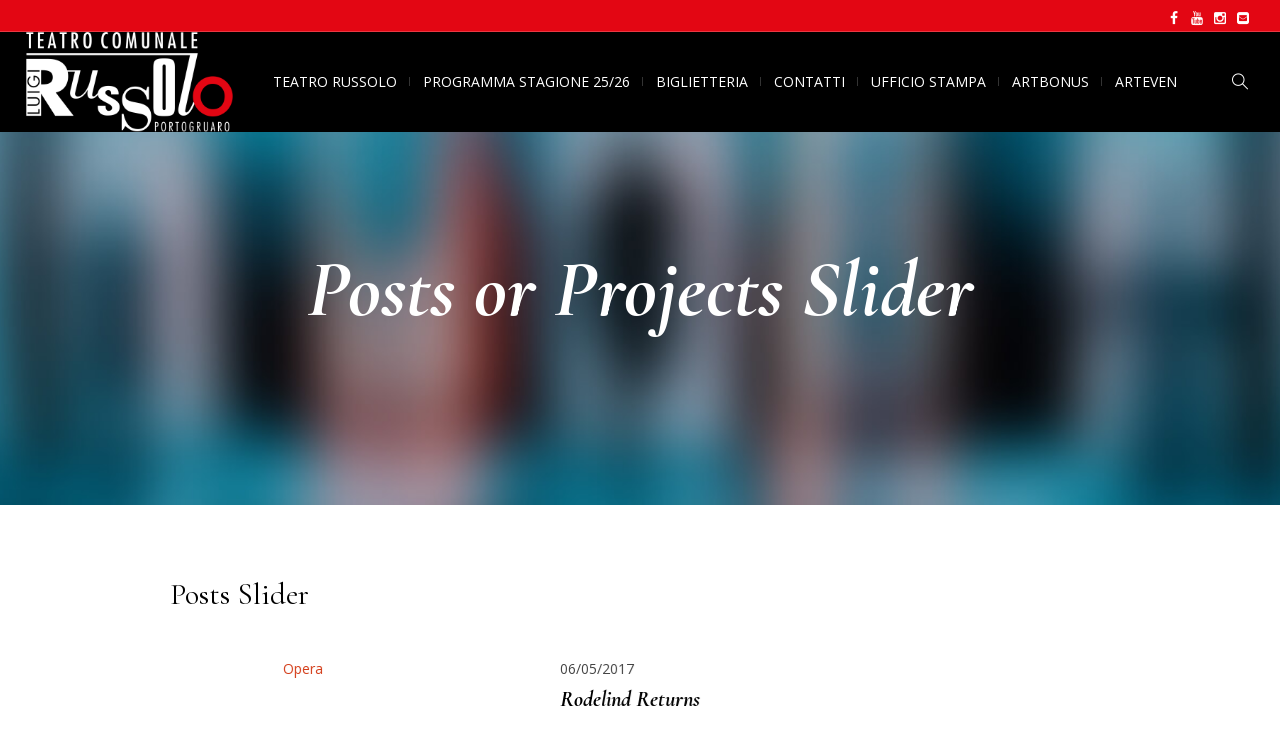

--- FILE ---
content_type: text/html; charset=UTF-8
request_url: https://www.teatrorussolo.it/posts-or-projects-slider/
body_size: 16946
content:
<!DOCTYPE html>
<html lang="it-IT" class="cmsmasters_html">
<head>
<meta charset="UTF-8" />
<meta name="viewport" content="width=device-width, initial-scale=1, maximum-scale=1" />
<meta name="format-detection" content="telephone=no" />
<link rel="profile" href="//gmpg.org/xfn/11" />
<link rel="pingback" href="https://www.teatrorussolo.it/xmlrpc.php" />
<meta name='robots' content='index, follow, max-image-preview:large, max-snippet:-1, max-video-preview:-1' />

	<!-- This site is optimized with the Yoast SEO plugin v20.2 - https://yoast.com/wordpress/plugins/seo/ -->
	<title>Posts or Projects Slider - Teatro Comunale Luigi Russolo</title>
	<link rel="canonical" href="https://www.teatrorussolo.it/posts-or-projects-slider/" />
	<meta property="og:locale" content="it_IT" />
	<meta property="og:type" content="article" />
	<meta property="og:title" content="Posts or Projects Slider - Teatro Comunale Luigi Russolo" />
	<meta property="og:url" content="https://www.teatrorussolo.it/posts-or-projects-slider/" />
	<meta property="og:site_name" content="Teatro Comunale Luigi Russolo" />
	<meta name="twitter:card" content="summary_large_image" />
	<meta name="twitter:label1" content="Tempo di lettura stimato" />
	<meta name="twitter:data1" content="1 minuto" />
	<script type="application/ld+json" class="yoast-schema-graph">{"@context":"https://schema.org","@graph":[{"@type":"WebPage","@id":"https://www.teatrorussolo.it/posts-or-projects-slider/","url":"https://www.teatrorussolo.it/posts-or-projects-slider/","name":"Posts or Projects Slider - Teatro Comunale Luigi Russolo","isPartOf":{"@id":"https://www.teatrorussolo.it/#website"},"datePublished":"2015-04-16T14:24:24+00:00","dateModified":"2015-04-16T14:24:24+00:00","breadcrumb":{"@id":"https://www.teatrorussolo.it/posts-or-projects-slider/#breadcrumb"},"inLanguage":"it-IT","potentialAction":[{"@type":"ReadAction","target":["https://www.teatrorussolo.it/posts-or-projects-slider/"]}]},{"@type":"BreadcrumbList","@id":"https://www.teatrorussolo.it/posts-or-projects-slider/#breadcrumb","itemListElement":[{"@type":"ListItem","position":1,"name":"Home","item":"https://www.teatrorussolo.it/"},{"@type":"ListItem","position":2,"name":"Posts or Projects Slider"}]},{"@type":"WebSite","@id":"https://www.teatrorussolo.it/#website","url":"https://www.teatrorussolo.it/","name":"Teatro Comunale Luigi Russolo","description":"Portogruaro","potentialAction":[{"@type":"SearchAction","target":{"@type":"EntryPoint","urlTemplate":"https://www.teatrorussolo.it/?s={search_term_string}"},"query-input":"required name=search_term_string"}],"inLanguage":"it-IT"}]}</script>
	<!-- / Yoast SEO plugin. -->


<link rel='dns-prefetch' href='//cdn.iubenda.com' />
<link rel='dns-prefetch' href='//cdnjs.cloudflare.com' />
<link rel='dns-prefetch' href='//use.fontawesome.com' />
<link rel='dns-prefetch' href='//fonts.googleapis.com' />
<link rel='dns-prefetch' href='//maxcdn.bootstrapcdn.com' />
<link rel="alternate" type="application/rss+xml" title="Teatro Comunale Luigi Russolo &raquo; Feed" href="https://www.teatrorussolo.it/feed/" />
<link rel="alternate" type="application/rss+xml" title="Teatro Comunale Luigi Russolo &raquo; Feed dei commenti" href="https://www.teatrorussolo.it/comments/feed/" />
<link rel="alternate" type="text/calendar" title="Teatro Comunale Luigi Russolo &raquo; iCal Feed" href="https://www.teatrorussolo.it/events/?ical=1" />
<link rel="alternate" type="application/rss+xml" title="Teatro Comunale Luigi Russolo &raquo; Posts or Projects Slider Feed dei commenti" href="https://www.teatrorussolo.it/posts-or-projects-slider/feed/" />
<script type="text/javascript">
window._wpemojiSettings = {"baseUrl":"https:\/\/s.w.org\/images\/core\/emoji\/14.0.0\/72x72\/","ext":".png","svgUrl":"https:\/\/s.w.org\/images\/core\/emoji\/14.0.0\/svg\/","svgExt":".svg","source":{"concatemoji":"https:\/\/www.teatrorussolo.it\/wp-includes\/js\/wp-emoji-release.min.js?ver=6.1.9"}};
/*! This file is auto-generated */
!function(e,a,t){var n,r,o,i=a.createElement("canvas"),p=i.getContext&&i.getContext("2d");function s(e,t){var a=String.fromCharCode,e=(p.clearRect(0,0,i.width,i.height),p.fillText(a.apply(this,e),0,0),i.toDataURL());return p.clearRect(0,0,i.width,i.height),p.fillText(a.apply(this,t),0,0),e===i.toDataURL()}function c(e){var t=a.createElement("script");t.src=e,t.defer=t.type="text/javascript",a.getElementsByTagName("head")[0].appendChild(t)}for(o=Array("flag","emoji"),t.supports={everything:!0,everythingExceptFlag:!0},r=0;r<o.length;r++)t.supports[o[r]]=function(e){if(p&&p.fillText)switch(p.textBaseline="top",p.font="600 32px Arial",e){case"flag":return s([127987,65039,8205,9895,65039],[127987,65039,8203,9895,65039])?!1:!s([55356,56826,55356,56819],[55356,56826,8203,55356,56819])&&!s([55356,57332,56128,56423,56128,56418,56128,56421,56128,56430,56128,56423,56128,56447],[55356,57332,8203,56128,56423,8203,56128,56418,8203,56128,56421,8203,56128,56430,8203,56128,56423,8203,56128,56447]);case"emoji":return!s([129777,127995,8205,129778,127999],[129777,127995,8203,129778,127999])}return!1}(o[r]),t.supports.everything=t.supports.everything&&t.supports[o[r]],"flag"!==o[r]&&(t.supports.everythingExceptFlag=t.supports.everythingExceptFlag&&t.supports[o[r]]);t.supports.everythingExceptFlag=t.supports.everythingExceptFlag&&!t.supports.flag,t.DOMReady=!1,t.readyCallback=function(){t.DOMReady=!0},t.supports.everything||(n=function(){t.readyCallback()},a.addEventListener?(a.addEventListener("DOMContentLoaded",n,!1),e.addEventListener("load",n,!1)):(e.attachEvent("onload",n),a.attachEvent("onreadystatechange",function(){"complete"===a.readyState&&t.readyCallback()})),(e=t.source||{}).concatemoji?c(e.concatemoji):e.wpemoji&&e.twemoji&&(c(e.twemoji),c(e.wpemoji)))}(window,document,window._wpemojiSettings);
</script>
<style type="text/css">
img.wp-smiley,
img.emoji {
	display: inline !important;
	border: none !important;
	box-shadow: none !important;
	height: 1em !important;
	width: 1em !important;
	margin: 0 0.07em !important;
	vertical-align: -0.1em !important;
	background: none !important;
	padding: 0 !important;
}
</style>
	<link rel='stylesheet' id='gutyblocks/guty-block-css' href='https://www.teatrorussolo.it/wp-content/plugins/wpvr/src/view.css?ver=6.1.9' type='text/css' media='all' />
<link rel='stylesheet' id='layerslider-css' href='https://www.teatrorussolo.it/wp-content/plugins/LayerSlider/static/layerslider/css/layerslider.css?ver=6.8.3' type='text/css' media='all' />
<link rel='stylesheet' id='wp-block-library-css' href='https://www.teatrorussolo.it/wp-includes/css/dist/block-library/style.min.css?ver=6.1.9' type='text/css' media='all' />
<link rel='stylesheet' id='classic-theme-styles-css' href='https://www.teatrorussolo.it/wp-includes/css/classic-themes.min.css?ver=1' type='text/css' media='all' />
<style id='global-styles-inline-css' type='text/css'>
body{--wp--preset--color--black: #000000;--wp--preset--color--cyan-bluish-gray: #abb8c3;--wp--preset--color--white: #ffffff;--wp--preset--color--pale-pink: #f78da7;--wp--preset--color--vivid-red: #cf2e2e;--wp--preset--color--luminous-vivid-orange: #ff6900;--wp--preset--color--luminous-vivid-amber: #fcb900;--wp--preset--color--light-green-cyan: #7bdcb5;--wp--preset--color--vivid-green-cyan: #00d084;--wp--preset--color--pale-cyan-blue: #8ed1fc;--wp--preset--color--vivid-cyan-blue: #0693e3;--wp--preset--color--vivid-purple: #9b51e0;--wp--preset--color--color-1: #000000;--wp--preset--color--color-2: #ffffff;--wp--preset--color--color-3: #d43c18;--wp--preset--color--color-4: #5173a6;--wp--preset--color--color-5: #959595;--wp--preset--color--color-6: #c0c0c0;--wp--preset--color--color-7: #f4f4f4;--wp--preset--color--color-8: #e1e1e1;--wp--preset--gradient--vivid-cyan-blue-to-vivid-purple: linear-gradient(135deg,rgba(6,147,227,1) 0%,rgb(155,81,224) 100%);--wp--preset--gradient--light-green-cyan-to-vivid-green-cyan: linear-gradient(135deg,rgb(122,220,180) 0%,rgb(0,208,130) 100%);--wp--preset--gradient--luminous-vivid-amber-to-luminous-vivid-orange: linear-gradient(135deg,rgba(252,185,0,1) 0%,rgba(255,105,0,1) 100%);--wp--preset--gradient--luminous-vivid-orange-to-vivid-red: linear-gradient(135deg,rgba(255,105,0,1) 0%,rgb(207,46,46) 100%);--wp--preset--gradient--very-light-gray-to-cyan-bluish-gray: linear-gradient(135deg,rgb(238,238,238) 0%,rgb(169,184,195) 100%);--wp--preset--gradient--cool-to-warm-spectrum: linear-gradient(135deg,rgb(74,234,220) 0%,rgb(151,120,209) 20%,rgb(207,42,186) 40%,rgb(238,44,130) 60%,rgb(251,105,98) 80%,rgb(254,248,76) 100%);--wp--preset--gradient--blush-light-purple: linear-gradient(135deg,rgb(255,206,236) 0%,rgb(152,150,240) 100%);--wp--preset--gradient--blush-bordeaux: linear-gradient(135deg,rgb(254,205,165) 0%,rgb(254,45,45) 50%,rgb(107,0,62) 100%);--wp--preset--gradient--luminous-dusk: linear-gradient(135deg,rgb(255,203,112) 0%,rgb(199,81,192) 50%,rgb(65,88,208) 100%);--wp--preset--gradient--pale-ocean: linear-gradient(135deg,rgb(255,245,203) 0%,rgb(182,227,212) 50%,rgb(51,167,181) 100%);--wp--preset--gradient--electric-grass: linear-gradient(135deg,rgb(202,248,128) 0%,rgb(113,206,126) 100%);--wp--preset--gradient--midnight: linear-gradient(135deg,rgb(2,3,129) 0%,rgb(40,116,252) 100%);--wp--preset--duotone--dark-grayscale: url('#wp-duotone-dark-grayscale');--wp--preset--duotone--grayscale: url('#wp-duotone-grayscale');--wp--preset--duotone--purple-yellow: url('#wp-duotone-purple-yellow');--wp--preset--duotone--blue-red: url('#wp-duotone-blue-red');--wp--preset--duotone--midnight: url('#wp-duotone-midnight');--wp--preset--duotone--magenta-yellow: url('#wp-duotone-magenta-yellow');--wp--preset--duotone--purple-green: url('#wp-duotone-purple-green');--wp--preset--duotone--blue-orange: url('#wp-duotone-blue-orange');--wp--preset--font-size--small: 13px;--wp--preset--font-size--medium: 20px;--wp--preset--font-size--large: 36px;--wp--preset--font-size--x-large: 42px;--wp--preset--spacing--20: 0.44rem;--wp--preset--spacing--30: 0.67rem;--wp--preset--spacing--40: 1rem;--wp--preset--spacing--50: 1.5rem;--wp--preset--spacing--60: 2.25rem;--wp--preset--spacing--70: 3.38rem;--wp--preset--spacing--80: 5.06rem;}:where(.is-layout-flex){gap: 0.5em;}body .is-layout-flow > .alignleft{float: left;margin-inline-start: 0;margin-inline-end: 2em;}body .is-layout-flow > .alignright{float: right;margin-inline-start: 2em;margin-inline-end: 0;}body .is-layout-flow > .aligncenter{margin-left: auto !important;margin-right: auto !important;}body .is-layout-constrained > .alignleft{float: left;margin-inline-start: 0;margin-inline-end: 2em;}body .is-layout-constrained > .alignright{float: right;margin-inline-start: 2em;margin-inline-end: 0;}body .is-layout-constrained > .aligncenter{margin-left: auto !important;margin-right: auto !important;}body .is-layout-constrained > :where(:not(.alignleft):not(.alignright):not(.alignfull)){max-width: var(--wp--style--global--content-size);margin-left: auto !important;margin-right: auto !important;}body .is-layout-constrained > .alignwide{max-width: var(--wp--style--global--wide-size);}body .is-layout-flex{display: flex;}body .is-layout-flex{flex-wrap: wrap;align-items: center;}body .is-layout-flex > *{margin: 0;}:where(.wp-block-columns.is-layout-flex){gap: 2em;}.has-black-color{color: var(--wp--preset--color--black) !important;}.has-cyan-bluish-gray-color{color: var(--wp--preset--color--cyan-bluish-gray) !important;}.has-white-color{color: var(--wp--preset--color--white) !important;}.has-pale-pink-color{color: var(--wp--preset--color--pale-pink) !important;}.has-vivid-red-color{color: var(--wp--preset--color--vivid-red) !important;}.has-luminous-vivid-orange-color{color: var(--wp--preset--color--luminous-vivid-orange) !important;}.has-luminous-vivid-amber-color{color: var(--wp--preset--color--luminous-vivid-amber) !important;}.has-light-green-cyan-color{color: var(--wp--preset--color--light-green-cyan) !important;}.has-vivid-green-cyan-color{color: var(--wp--preset--color--vivid-green-cyan) !important;}.has-pale-cyan-blue-color{color: var(--wp--preset--color--pale-cyan-blue) !important;}.has-vivid-cyan-blue-color{color: var(--wp--preset--color--vivid-cyan-blue) !important;}.has-vivid-purple-color{color: var(--wp--preset--color--vivid-purple) !important;}.has-black-background-color{background-color: var(--wp--preset--color--black) !important;}.has-cyan-bluish-gray-background-color{background-color: var(--wp--preset--color--cyan-bluish-gray) !important;}.has-white-background-color{background-color: var(--wp--preset--color--white) !important;}.has-pale-pink-background-color{background-color: var(--wp--preset--color--pale-pink) !important;}.has-vivid-red-background-color{background-color: var(--wp--preset--color--vivid-red) !important;}.has-luminous-vivid-orange-background-color{background-color: var(--wp--preset--color--luminous-vivid-orange) !important;}.has-luminous-vivid-amber-background-color{background-color: var(--wp--preset--color--luminous-vivid-amber) !important;}.has-light-green-cyan-background-color{background-color: var(--wp--preset--color--light-green-cyan) !important;}.has-vivid-green-cyan-background-color{background-color: var(--wp--preset--color--vivid-green-cyan) !important;}.has-pale-cyan-blue-background-color{background-color: var(--wp--preset--color--pale-cyan-blue) !important;}.has-vivid-cyan-blue-background-color{background-color: var(--wp--preset--color--vivid-cyan-blue) !important;}.has-vivid-purple-background-color{background-color: var(--wp--preset--color--vivid-purple) !important;}.has-black-border-color{border-color: var(--wp--preset--color--black) !important;}.has-cyan-bluish-gray-border-color{border-color: var(--wp--preset--color--cyan-bluish-gray) !important;}.has-white-border-color{border-color: var(--wp--preset--color--white) !important;}.has-pale-pink-border-color{border-color: var(--wp--preset--color--pale-pink) !important;}.has-vivid-red-border-color{border-color: var(--wp--preset--color--vivid-red) !important;}.has-luminous-vivid-orange-border-color{border-color: var(--wp--preset--color--luminous-vivid-orange) !important;}.has-luminous-vivid-amber-border-color{border-color: var(--wp--preset--color--luminous-vivid-amber) !important;}.has-light-green-cyan-border-color{border-color: var(--wp--preset--color--light-green-cyan) !important;}.has-vivid-green-cyan-border-color{border-color: var(--wp--preset--color--vivid-green-cyan) !important;}.has-pale-cyan-blue-border-color{border-color: var(--wp--preset--color--pale-cyan-blue) !important;}.has-vivid-cyan-blue-border-color{border-color: var(--wp--preset--color--vivid-cyan-blue) !important;}.has-vivid-purple-border-color{border-color: var(--wp--preset--color--vivid-purple) !important;}.has-vivid-cyan-blue-to-vivid-purple-gradient-background{background: var(--wp--preset--gradient--vivid-cyan-blue-to-vivid-purple) !important;}.has-light-green-cyan-to-vivid-green-cyan-gradient-background{background: var(--wp--preset--gradient--light-green-cyan-to-vivid-green-cyan) !important;}.has-luminous-vivid-amber-to-luminous-vivid-orange-gradient-background{background: var(--wp--preset--gradient--luminous-vivid-amber-to-luminous-vivid-orange) !important;}.has-luminous-vivid-orange-to-vivid-red-gradient-background{background: var(--wp--preset--gradient--luminous-vivid-orange-to-vivid-red) !important;}.has-very-light-gray-to-cyan-bluish-gray-gradient-background{background: var(--wp--preset--gradient--very-light-gray-to-cyan-bluish-gray) !important;}.has-cool-to-warm-spectrum-gradient-background{background: var(--wp--preset--gradient--cool-to-warm-spectrum) !important;}.has-blush-light-purple-gradient-background{background: var(--wp--preset--gradient--blush-light-purple) !important;}.has-blush-bordeaux-gradient-background{background: var(--wp--preset--gradient--blush-bordeaux) !important;}.has-luminous-dusk-gradient-background{background: var(--wp--preset--gradient--luminous-dusk) !important;}.has-pale-ocean-gradient-background{background: var(--wp--preset--gradient--pale-ocean) !important;}.has-electric-grass-gradient-background{background: var(--wp--preset--gradient--electric-grass) !important;}.has-midnight-gradient-background{background: var(--wp--preset--gradient--midnight) !important;}.has-small-font-size{font-size: var(--wp--preset--font-size--small) !important;}.has-medium-font-size{font-size: var(--wp--preset--font-size--medium) !important;}.has-large-font-size{font-size: var(--wp--preset--font-size--large) !important;}.has-x-large-font-size{font-size: var(--wp--preset--font-size--x-large) !important;}
.wp-block-navigation a:where(:not(.wp-element-button)){color: inherit;}
:where(.wp-block-columns.is-layout-flex){gap: 2em;}
.wp-block-pullquote{font-size: 1.5em;line-height: 1.6;}
</style>
<link rel='stylesheet' id='font-awesome-css' href='https://www.teatrorussolo.it/wp-content/plugins/tickera-event-ticketing-system/css/font-awesome.min.css?ver=3.5.1.1' type='text/css' media='all' />
<link rel='stylesheet' id='contact-form-7-css' href='https://www.teatrorussolo.it/wp-content/plugins/contact-form-7/includes/css/styles.css?ver=5.7.4' type='text/css' media='all' />
<link rel='stylesheet' id='different-menus-in-different-pages-css' href='https://www.teatrorussolo.it/wp-content/plugins/different-menus-in-different-pages/public/css/different-menus-for-different-page-public.css?ver=2.2.2' type='text/css' media='all' />
<link rel='stylesheet' id='wpvrfontawesome-css' href='https://use.fontawesome.com/releases/v5.7.2/css/all.css?ver=8.2.8' type='text/css' media='all' />
<link rel='stylesheet' id='panellium-css-css' href='https://www.teatrorussolo.it/wp-content/plugins/wpvr/public/lib/pannellum/src/css/pannellum.css?ver=1' type='text/css' media='all' />
<link rel='stylesheet' id='videojs-css-css' href='https://www.teatrorussolo.it/wp-content/plugins/wpvr/public/lib/pannellum/src/css/video-js.css?ver=1' type='text/css' media='all' />
<link rel='stylesheet' id='videojs-vr-css-css' href='https://www.teatrorussolo.it/wp-content/plugins/wpvr/public/lib/videojs-vr/videojs-vr.css?ver=1' type='text/css' media='all' />
<link rel='stylesheet' id='owl-css-css' href='https://www.teatrorussolo.it/wp-content/plugins/wpvr/public/css/owl.carousel.css?ver=8.2.8' type='text/css' media='all' />
<link rel='stylesheet' id='wpvr-css' href='https://www.teatrorussolo.it/wp-content/plugins/wpvr/public/css/wpvr-public.css?ver=8.2.8' type='text/css' media='all' />
<link rel='stylesheet' id='theater-theme-style-css' href='https://www.teatrorussolo.it/wp-content/themes/theater/style.css?ver=1.0.0' type='text/css' media='screen, print' />
<link rel='stylesheet' id='theater-style-css' href='https://www.teatrorussolo.it/wp-content/themes/theater/theme-framework/theme-style/css/style.css?ver=1.0.0' type='text/css' media='screen, print' />
<style id='theater-style-inline-css' type='text/css'>

	.header_mid .header_mid_inner .logo_wrap {
		width : 207px;
	}

	.header_mid_inner .logo img.logo_retina {
		width : 146px;
	}


			.headline_outer {
				background-image:url(https://www.teatrorussolo.it/wp-content/uploads/2017/07/heading-demo.jpg);
				background-repeat:no-repeat;
				background-attachment:scroll;
				background-size:cover;
			}
			
			.headline_color {
				background-color:rgba(50,51,56,0);
			}
			
		.headline_aligner, 
		.cmsmasters_breadcrumbs_aligner {
			min-height:315px;
		}
		

		
		a.cmsmasters_cat_58 {
			color:#d43c18;
		}	
	

	.header_top {
		height : 32px;
	}
	
	.header_mid {
		height : 100px;
	}
	
	.header_bot {
		height : 60px;
	}
	
	#page.cmsmasters_heading_after_header #middle, 
	#page.cmsmasters_heading_under_header #middle .headline .headline_outer {
		padding-top : 100px;
	}
	
	#page.cmsmasters_heading_after_header.enable_header_top #middle, 
	#page.cmsmasters_heading_under_header.enable_header_top #middle .headline .headline_outer {
		padding-top : 132px;
	}
	
	#page.cmsmasters_heading_after_header.enable_header_bottom #middle, 
	#page.cmsmasters_heading_under_header.enable_header_bottom #middle .headline .headline_outer {
		padding-top : 160px;
	}
	
	#page.cmsmasters_heading_after_header.enable_header_top.enable_header_bottom #middle, 
	#page.cmsmasters_heading_under_header.enable_header_top.enable_header_bottom #middle .headline .headline_outer {
		padding-top : 192px;
	}
	
	@media only screen and (max-width: 1024px) {
		.header_top,
		.header_mid,
		.header_bot {
			height : auto;
		}
		
		.header_mid .header_mid_inner > div:not(.search_wrap) {
			height : 100px;
		}
		
		.header_bot .header_bot_inner > div {
			height : 60px;
		}
		
		.enable_header_centered #header .header_mid .resp_mid_nav_wrap {
			height : 60px;
		}
		
		#page.cmsmasters_heading_after_header #middle, 
		#page.cmsmasters_heading_under_header #middle .headline .headline_outer, 
		#page.cmsmasters_heading_after_header.enable_header_top #middle, 
		#page.cmsmasters_heading_under_header.enable_header_top #middle .headline .headline_outer, 
		#page.cmsmasters_heading_after_header.enable_header_bottom #middle, 
		#page.cmsmasters_heading_under_header.enable_header_bottom #middle .headline .headline_outer, 
		#page.cmsmasters_heading_after_header.enable_header_top.enable_header_bottom #middle, 
		#page.cmsmasters_heading_under_header.enable_header_top.enable_header_bottom #middle .headline .headline_outer {
			padding-top : 0 !important;
		}
	}
	
	@media only screen and (max-width: 768px) {
		.enable_header_centered #header .header_mid .resp_mid_nav_wrap,
		.header_mid .header_mid_inner > div:not(.search_wrap),
		.header_mid .header_mid_inner > div, 
		.header_bot .header_bot_inner > div {
			height:auto;
		}
	}

</style>
<link rel='stylesheet' id='theater-adaptive-css' href='https://www.teatrorussolo.it/wp-content/themes/theater/theme-framework/theme-style/css/adaptive.css?ver=1.0.0' type='text/css' media='screen, print' />
<link rel='stylesheet' id='theater-retina-css' href='https://www.teatrorussolo.it/wp-content/themes/theater/theme-framework/theme-style/css/retina.css?ver=1.0.0' type='text/css' media='screen' />
<style id='theater-retina-inline-css' type='text/css'>
#cmsmasters_row_f05afa47c9 .cmsmasters_row_outer_parent { 
	padding-top: 70px; 
} 

#cmsmasters_row_f05afa47c9 .cmsmasters_row_outer_parent { 
	padding-bottom: 70px; 
} 



#cmsmasters_heading_4925bfad30 { 
	text-align:left; 
	margin-top:0px; 
	margin-bottom:40px; 
} 

#cmsmasters_heading_4925bfad30 .cmsmasters_heading { 
	text-align:left; 
} 

#cmsmasters_heading_4925bfad30 .cmsmasters_heading, #cmsmasters_heading_4925bfad30 .cmsmasters_heading a { 
	font-weight:normal; 
	font-style:normal; 
} 

#cmsmasters_heading_4925bfad30 .cmsmasters_heading a:hover { 
} 

#cmsmasters_heading_4925bfad30 .cmsmasters_heading_divider { 
} 



#cmsmasters_divider_e7ab418af9 { 
	border-bottom-width:1px; 
	border-bottom-style:solid; 
	padding-top:50px; 
	margin-bottom:50px; 
} 

#cmsmasters_heading_106e9907f8 { 
	text-align:left; 
	margin-top:40px; 
	margin-bottom:40px; 
} 

#cmsmasters_heading_106e9907f8 .cmsmasters_heading { 
	text-align:left; 
} 

#cmsmasters_heading_106e9907f8 .cmsmasters_heading, #cmsmasters_heading_106e9907f8 .cmsmasters_heading a { 
	font-weight:normal; 
	font-style:normal; 
} 

#cmsmasters_heading_106e9907f8 .cmsmasters_heading a:hover { 
} 

#cmsmasters_heading_106e9907f8 .cmsmasters_heading_divider { 
} 



</style>
<link rel='stylesheet' id='theater-icons-css' href='https://www.teatrorussolo.it/wp-content/themes/theater/css/fontello.css?ver=1.0.0' type='text/css' media='screen' />
<link rel='stylesheet' id='theater-icons-custom-css' href='https://www.teatrorussolo.it/wp-content/themes/theater/theme-vars/theme-style/css/fontello-custom.css?ver=1.0.0' type='text/css' media='screen' />
<link rel='stylesheet' id='animate-css' href='https://www.teatrorussolo.it/wp-content/themes/theater/css/animate.css?ver=1.0.0' type='text/css' media='screen' />
<link rel='stylesheet' id='ilightbox-css' href='https://www.teatrorussolo.it/wp-content/themes/theater/css/ilightbox.css?ver=2.2.0' type='text/css' media='screen' />
<link rel='stylesheet' id='ilightbox-skin-dark-css' href='https://www.teatrorussolo.it/wp-content/themes/theater/css/ilightbox-skins/dark-skin.css?ver=2.2.0' type='text/css' media='screen' />
<link rel='stylesheet' id='theater-fonts-schemes-css' href='https://www.teatrorussolo.it/wp-content/uploads/cmsmasters_styles/theater.css?ver=1.0.0' type='text/css' media='screen' />
<link rel='stylesheet' id='google-fonts-css' href='//fonts.googleapis.com/css?family=Open+Sans%3A300%2C300italic%2C400%2C400italic%2C700%2C700italic%7CCormorant+Garamond%3A400%2C700%2C700italic&#038;ver=6.1.9' type='text/css' media='all' />
<link rel='stylesheet' id='theater-theme-vars-style-css' href='https://www.teatrorussolo.it/wp-content/themes/theater/theme-vars/theme-style/css/vars-style.css?ver=1.0.0' type='text/css' media='screen, print' />
<link rel='stylesheet' id='theater-gutenberg-frontend-style-css' href='https://www.teatrorussolo.it/wp-content/themes/theater/gutenberg/cmsmasters-framework/theme-style/css/frontend-style.css?ver=1.0.0' type='text/css' media='screen' />
<link rel='stylesheet' id='theater-events-schedule-style-css' href='https://www.teatrorussolo.it/wp-content/themes/theater/cmsmasters-events-schedule/cmsmasters-framework/theme-style/css/plugin-style.css?ver=1.0.0' type='text/css' media='screen' />
<link rel='stylesheet' id='theater-events-schedule-adaptive-css' href='https://www.teatrorussolo.it/wp-content/themes/theater/cmsmasters-events-schedule/cmsmasters-framework/theme-style/css/plugin-adaptive.css?ver=1.0.0' type='text/css' media='screen' />
<link rel='stylesheet' id='theater-tribe-events-v2-style-css' href='https://www.teatrorussolo.it/wp-content/themes/theater/tribe-events/cmsmasters-framework/theme-style/css/plugin-v2-style.css?ver=1.0.0' type='text/css' media='screen' />
<link rel='stylesheet' id='theater-tc-events-style-css' href='https://www.teatrorussolo.it/wp-content/themes/theater/tc-events/cmsmasters-framework/theme-style/css/plugin-style.css?ver=1.0.0' type='text/css' media='screen' />
<link rel='stylesheet' id='theater-tc-events-adaptive-css' href='https://www.teatrorussolo.it/wp-content/themes/theater/tc-events/cmsmasters-framework/theme-style/css/plugin-adaptive.css?ver=1.0.0' type='text/css' media='screen' />
<link rel='stylesheet' id='cff-css' href='https://www.teatrorussolo.it/wp-content/plugins/custom-facebook-feed/assets/css/cff-style.min.css?ver=4.1.7' type='text/css' media='all' />
<link rel='stylesheet' id='sb-font-awesome-css' href='https://maxcdn.bootstrapcdn.com/font-awesome/4.7.0/css/font-awesome.min.css?ver=6.1.9' type='text/css' media='all' />
<script type='text/javascript' src='https://www.teatrorussolo.it/wp-includes/js/jquery/jquery.min.js?ver=3.6.1' id='jquery-core-js'></script>
<script type='text/javascript' src='https://www.teatrorussolo.it/wp-includes/js/jquery/jquery-migrate.min.js?ver=3.3.2' id='jquery-migrate-js'></script>
<script type='text/javascript' id='tc-cart-js-extra'>
/* <![CDATA[ */
var tc_ajax = {"ajaxUrl":"https:\/\/www.teatrorussolo.it\/wp-admin\/admin-ajax.php","ajaxNonce":"d35dc82bb3","empty_cart_message":"Are you sure you want to remove all tickets from your cart?","success_message":"Ticket Added!","imgUrl":"https:\/\/www.teatrorussolo.it\/wp-content\/plugins\/tickera-event-ticketing-system\/images\/ajax-loader.gif","addingMsg":"Adding ticket to cart...","outMsg":"In Your Cart","cart_url":"","update_cart_message":"Please update your cart before to proceed.","empty_cart_confirmation":"Please confirm to remove all of the items from your cart.","tc_provide_your_details":"In order to continue you need to agree to provide your details.","tc_gateway_collection_data":"","tc_error_message":"Only customers aged 16 or older are permitted for purchase on this website","tc_show_age_check":"no","tc_field_error":"This field is required *","alphanumeric_characters_only":"Please use alphanumeric characters only."};
/* ]]> */
</script>
<script type='text/javascript' src='https://www.teatrorussolo.it/wp-content/plugins/tickera-event-ticketing-system/js/cart.js?ver=3.5.1.1' id='tc-cart-js'></script>
<script type='text/javascript' id='layerslider-greensock-js-extra'>
/* <![CDATA[ */
var LS_Meta = {"v":"6.8.3"};
/* ]]> */
</script>
<script type='text/javascript' src='https://www.teatrorussolo.it/wp-content/plugins/LayerSlider/static/layerslider/js/greensock.js?ver=1.19.0' id='layerslider-greensock-js'></script>
<script type='text/javascript' src='https://www.teatrorussolo.it/wp-content/plugins/LayerSlider/static/layerslider/js/layerslider.kreaturamedia.jquery.js?ver=6.8.3' id='layerslider-js'></script>
<script type='text/javascript' src='https://www.teatrorussolo.it/wp-content/plugins/LayerSlider/static/layerslider/js/layerslider.transitions.js?ver=6.8.3' id='layerslider-transitions-js'></script>
<script type='text/javascript' id='tc-jquery-validate-js-extra'>
/* <![CDATA[ */
var tc_jquery_validate_library_translation = {"required":"This field is required.","remote":"Please fix this field.","email":"Please enter a valid email address.","url":"Please enter a valid URL.","date":"Please enter a valid date.","dateISO":"Please enter a valid date (ISO).","number":"Please enter a valid number.","digits":"Please enter only digits.","equalTo":"Please enter the same value again.","maxlength":"Please enter no more than {0} characters.","minlength":"Please enter at least {0} characters.","rangelength":"Please enter a value between {0} and {1} characters long.","range":"Please enter a value between {0} and {1}.","max":"Please enter a value less than or equal to {0}.","min":"Please enter a value greater than or equal to {0}.","step":"Please enter a multiple of {0}."};
/* ]]> */
</script>
<script type='text/javascript' src='https://www.teatrorussolo.it/wp-content/plugins/tickera-event-ticketing-system/js/jquery.validate.min.js?ver=3.5.1.1' id='tc-jquery-validate-js'></script>
<script type='text/javascript' src='https://www.teatrorussolo.it/wp-content/plugins/different-menus-in-different-pages/public/js/different-menus-for-different-page-public.js?ver=2.2.2' id='different-menus-in-different-pages-js'></script>
</script>
<script  type="text/javascript" class=" _iub_cs_skip" type='text/javascript' id='iubenda-head-inline-scripts-0'>
var _iub = _iub || [];
_iub.csConfiguration = {"askConsentAtCookiePolicyUpdate":true,"countryDetection":true,"enableLgpd":true,"enableUspr":true,"floatingPreferencesButtonDisplay":"anchored-bottom-left","lgpdAppliesGlobally":false,"perPurposeConsent":true,"siteId":3012923,"whitelabel":false,"cookiePolicyId":25091960,"lang":"it", "banner":{ "acceptButtonDisplay":true,"closeButtonDisplay":false,"customizeButtonDisplay":true,"explicitWithdrawal":true,"listPurposes":true,"position":"float-bottom-right","rejectButtonDisplay":true,"showPurposesToggles":true }};
</script>
<script  type="text/javascript" class=" _iub_cs_skip" type='text/javascript' src='//cdn.iubenda.com/cs/gpp/stub.js?ver=3.5.9' id='iubenda-head-scripts-0-js'></script>
<script  type="text/javascript" charset="UTF-8" async="" class=" _iub_cs_skip" type='text/javascript' src='//cdn.iubenda.com/cs/iubenda_cs.js?ver=3.5.9' id='iubenda-head-scripts-1-js'></script>
<script type='text/javascript' src='https://www.teatrorussolo.it/wp-content/plugins/wpvr/public/lib/pannellum/src/js/pannellum.js?ver=1' id='panellium-js-js'></script>
<script type='text/javascript' src='https://www.teatrorussolo.it/wp-content/plugins/wpvr/public/lib/pannellum/src/js/libpannellum.js?ver=1' id='panelliumlib-js-js'></script>
<script type='text/javascript' src='https://www.teatrorussolo.it/wp-content/plugins/wpvr/public/js/video.js?ver=1' id='videojs-js-js'></script>
<script type='text/javascript' src='https://www.teatrorussolo.it/wp-content/plugins/wpvr/public/lib/videojs-vr/videojs-vr.js?ver=1' id='videojsvr-js-js'></script>
<script type='text/javascript' src='https://www.teatrorussolo.it/wp-content/plugins/wpvr/public/lib/pannellum/src/js/videojs-pannellum-plugin.js?ver=1' id='panelliumvid-js-js'></script>
<script type='text/javascript' src='https://www.teatrorussolo.it/wp-content/plugins/wpvr/public/js/owl.carousel.js?ver=6.1.9' id='owl-js-js'></script>
<script type='text/javascript' src='https://cdnjs.cloudflare.com/ajax/libs/jquery-cookie/1.4.1/jquery.cookie.js?ver=1' id='jquery_cookie-js'></script>
<script type='text/javascript' src='https://www.teatrorussolo.it/wp-content/themes/theater/js/debounced-resize.min.js?ver=1.0.0' id='debounced-resize-js'></script>
<script type='text/javascript' src='https://www.teatrorussolo.it/wp-content/themes/theater/js/modernizr.min.js?ver=1.0.0' id='modernizr-js'></script>
<script type='text/javascript' src='https://www.teatrorussolo.it/wp-content/themes/theater/js/respond.min.js?ver=1.0.0' id='respond-js'></script>
<script type='text/javascript' src='https://www.teatrorussolo.it/wp-content/themes/theater/js/jquery.iLightBox.min.js?ver=2.2.0' id='iLightBox-js'></script>
<meta name="generator" content="Powered by LayerSlider 6.8.3 - Multi-Purpose, Responsive, Parallax, Mobile-Friendly Slider Plugin for WordPress." />
<!-- LayerSlider updates and docs at: https://layerslider.kreaturamedia.com -->
<link rel="https://api.w.org/" href="https://www.teatrorussolo.it/wp-json/" /><link rel="alternate" type="application/json" href="https://www.teatrorussolo.it/wp-json/wp/v2/pages/391" /><link rel="EditURI" type="application/rsd+xml" title="RSD" href="https://www.teatrorussolo.it/xmlrpc.php?rsd" />
<link rel="wlwmanifest" type="application/wlwmanifest+xml" href="https://www.teatrorussolo.it/wp-includes/wlwmanifest.xml" />
<meta name="generator" content="WordPress 6.1.9" />
<link rel='shortlink' href='https://www.teatrorussolo.it/?p=391' />
<link rel="alternate" type="application/json+oembed" href="https://www.teatrorussolo.it/wp-json/oembed/1.0/embed?url=https%3A%2F%2Fwww.teatrorussolo.it%2Fposts-or-projects-slider%2F" />
<link rel="alternate" type="text/xml+oembed" href="https://www.teatrorussolo.it/wp-json/oembed/1.0/embed?url=https%3A%2F%2Fwww.teatrorussolo.it%2Fposts-or-projects-slider%2F&#038;format=xml" />
<meta name="tec-api-version" content="v1"><meta name="tec-api-origin" content="https://www.teatrorussolo.it"><link rel="alternate" href="https://www.teatrorussolo.it/wp-json/tribe/events/v1/" /><meta name="generator" content="Powered by Slider Revolution 6.5.21 - responsive, Mobile-Friendly Slider Plugin for WordPress with comfortable drag and drop interface." />
<link rel="icon" href="https://www.teatrorussolo.it/wp-content/uploads/2023/02/logo-teatro-russolo-negativo-70x70.png" sizes="32x32" />
<link rel="icon" href="https://www.teatrorussolo.it/wp-content/uploads/2023/02/logo-teatro-russolo-negativo-300x300.png" sizes="192x192" />
<link rel="apple-touch-icon" href="https://www.teatrorussolo.it/wp-content/uploads/2023/02/logo-teatro-russolo-negativo-300x300.png" />
<meta name="msapplication-TileImage" content="https://www.teatrorussolo.it/wp-content/uploads/2023/02/logo-teatro-russolo-negativo-300x300.png" />
<script>function setREVStartSize(e){
			//window.requestAnimationFrame(function() {
				window.RSIW = window.RSIW===undefined ? window.innerWidth : window.RSIW;
				window.RSIH = window.RSIH===undefined ? window.innerHeight : window.RSIH;
				try {
					var pw = document.getElementById(e.c).parentNode.offsetWidth,
						newh;
					pw = pw===0 || isNaN(pw) ? window.RSIW : pw;
					e.tabw = e.tabw===undefined ? 0 : parseInt(e.tabw);
					e.thumbw = e.thumbw===undefined ? 0 : parseInt(e.thumbw);
					e.tabh = e.tabh===undefined ? 0 : parseInt(e.tabh);
					e.thumbh = e.thumbh===undefined ? 0 : parseInt(e.thumbh);
					e.tabhide = e.tabhide===undefined ? 0 : parseInt(e.tabhide);
					e.thumbhide = e.thumbhide===undefined ? 0 : parseInt(e.thumbhide);
					e.mh = e.mh===undefined || e.mh=="" || e.mh==="auto" ? 0 : parseInt(e.mh,0);
					if(e.layout==="fullscreen" || e.l==="fullscreen")
						newh = Math.max(e.mh,window.RSIH);
					else{
						e.gw = Array.isArray(e.gw) ? e.gw : [e.gw];
						for (var i in e.rl) if (e.gw[i]===undefined || e.gw[i]===0) e.gw[i] = e.gw[i-1];
						e.gh = e.el===undefined || e.el==="" || (Array.isArray(e.el) && e.el.length==0)? e.gh : e.el;
						e.gh = Array.isArray(e.gh) ? e.gh : [e.gh];
						for (var i in e.rl) if (e.gh[i]===undefined || e.gh[i]===0) e.gh[i] = e.gh[i-1];
											
						var nl = new Array(e.rl.length),
							ix = 0,
							sl;
						e.tabw = e.tabhide>=pw ? 0 : e.tabw;
						e.thumbw = e.thumbhide>=pw ? 0 : e.thumbw;
						e.tabh = e.tabhide>=pw ? 0 : e.tabh;
						e.thumbh = e.thumbhide>=pw ? 0 : e.thumbh;
						for (var i in e.rl) nl[i] = e.rl[i]<window.RSIW ? 0 : e.rl[i];
						sl = nl[0];
						for (var i in nl) if (sl>nl[i] && nl[i]>0) { sl = nl[i]; ix=i;}
						var m = pw>(e.gw[ix]+e.tabw+e.thumbw) ? 1 : (pw-(e.tabw+e.thumbw)) / (e.gw[ix]);
						newh =  (e.gh[ix] * m) + (e.tabh + e.thumbh);
					}
					var el = document.getElementById(e.c);
					if (el!==null && el) el.style.height = newh+"px";
					el = document.getElementById(e.c+"_wrapper");
					if (el!==null && el) {
						el.style.height = newh+"px";
						el.style.display = "block";
					}
				} catch(e){
					console.log("Failure at Presize of Slider:" + e)
				}
			//});
		  };</script>
		<style type="text/css" id="wp-custom-css">
			.cmsmasters_breadcrumbs_inner {
	visibility: hidden;
}

.hidden{
	visibility: hidden;	
}

.cmsmasters_prev_post, .cmsmasters_next_post {
	visibility: hidden;
}

input {
	color: #000!important;
}

textarea {
	color: #000!important;
}


.bottom_bg {
    padding-top: 50px;
    padding-bottom: 28px;
	border-bottom: solid 76px #000;
}

.pulsante {
  background-color: white;
  border: none;
  color: red!important;
  padding: 4px 12px;
  text-align: center;
  text-decoration: none;
  display: inline-block;
  font-size: 14px;
	font-weight: 700;
  margin: 4px 2px;
  cursor: pointer;
}

.header_top {
	background-color: #e30613;
}

.header_mid {
	background-color: black;
}

.cmsmasters_prev_post, .cmsmasters_next_post {
    visibility: visible;
}

.tribe-events-widget-events-list__event-title a {
	font-size: 18px!important;
	line-height: 14px!important;
}		</style>
		</head>
<body class="page-template-default page page-id-391 tribe-no-js">
<svg xmlns="http://www.w3.org/2000/svg" viewBox="0 0 0 0" width="0" height="0" focusable="false" role="none" style="visibility: hidden; position: absolute; left: -9999px; overflow: hidden;" ><defs><filter id="wp-duotone-dark-grayscale"><feColorMatrix color-interpolation-filters="sRGB" type="matrix" values=" .299 .587 .114 0 0 .299 .587 .114 0 0 .299 .587 .114 0 0 .299 .587 .114 0 0 " /><feComponentTransfer color-interpolation-filters="sRGB" ><feFuncR type="table" tableValues="0 0.49803921568627" /><feFuncG type="table" tableValues="0 0.49803921568627" /><feFuncB type="table" tableValues="0 0.49803921568627" /><feFuncA type="table" tableValues="1 1" /></feComponentTransfer><feComposite in2="SourceGraphic" operator="in" /></filter></defs></svg><svg xmlns="http://www.w3.org/2000/svg" viewBox="0 0 0 0" width="0" height="0" focusable="false" role="none" style="visibility: hidden; position: absolute; left: -9999px; overflow: hidden;" ><defs><filter id="wp-duotone-grayscale"><feColorMatrix color-interpolation-filters="sRGB" type="matrix" values=" .299 .587 .114 0 0 .299 .587 .114 0 0 .299 .587 .114 0 0 .299 .587 .114 0 0 " /><feComponentTransfer color-interpolation-filters="sRGB" ><feFuncR type="table" tableValues="0 1" /><feFuncG type="table" tableValues="0 1" /><feFuncB type="table" tableValues="0 1" /><feFuncA type="table" tableValues="1 1" /></feComponentTransfer><feComposite in2="SourceGraphic" operator="in" /></filter></defs></svg><svg xmlns="http://www.w3.org/2000/svg" viewBox="0 0 0 0" width="0" height="0" focusable="false" role="none" style="visibility: hidden; position: absolute; left: -9999px; overflow: hidden;" ><defs><filter id="wp-duotone-purple-yellow"><feColorMatrix color-interpolation-filters="sRGB" type="matrix" values=" .299 .587 .114 0 0 .299 .587 .114 0 0 .299 .587 .114 0 0 .299 .587 .114 0 0 " /><feComponentTransfer color-interpolation-filters="sRGB" ><feFuncR type="table" tableValues="0.54901960784314 0.98823529411765" /><feFuncG type="table" tableValues="0 1" /><feFuncB type="table" tableValues="0.71764705882353 0.25490196078431" /><feFuncA type="table" tableValues="1 1" /></feComponentTransfer><feComposite in2="SourceGraphic" operator="in" /></filter></defs></svg><svg xmlns="http://www.w3.org/2000/svg" viewBox="0 0 0 0" width="0" height="0" focusable="false" role="none" style="visibility: hidden; position: absolute; left: -9999px; overflow: hidden;" ><defs><filter id="wp-duotone-blue-red"><feColorMatrix color-interpolation-filters="sRGB" type="matrix" values=" .299 .587 .114 0 0 .299 .587 .114 0 0 .299 .587 .114 0 0 .299 .587 .114 0 0 " /><feComponentTransfer color-interpolation-filters="sRGB" ><feFuncR type="table" tableValues="0 1" /><feFuncG type="table" tableValues="0 0.27843137254902" /><feFuncB type="table" tableValues="0.5921568627451 0.27843137254902" /><feFuncA type="table" tableValues="1 1" /></feComponentTransfer><feComposite in2="SourceGraphic" operator="in" /></filter></defs></svg><svg xmlns="http://www.w3.org/2000/svg" viewBox="0 0 0 0" width="0" height="0" focusable="false" role="none" style="visibility: hidden; position: absolute; left: -9999px; overflow: hidden;" ><defs><filter id="wp-duotone-midnight"><feColorMatrix color-interpolation-filters="sRGB" type="matrix" values=" .299 .587 .114 0 0 .299 .587 .114 0 0 .299 .587 .114 0 0 .299 .587 .114 0 0 " /><feComponentTransfer color-interpolation-filters="sRGB" ><feFuncR type="table" tableValues="0 0" /><feFuncG type="table" tableValues="0 0.64705882352941" /><feFuncB type="table" tableValues="0 1" /><feFuncA type="table" tableValues="1 1" /></feComponentTransfer><feComposite in2="SourceGraphic" operator="in" /></filter></defs></svg><svg xmlns="http://www.w3.org/2000/svg" viewBox="0 0 0 0" width="0" height="0" focusable="false" role="none" style="visibility: hidden; position: absolute; left: -9999px; overflow: hidden;" ><defs><filter id="wp-duotone-magenta-yellow"><feColorMatrix color-interpolation-filters="sRGB" type="matrix" values=" .299 .587 .114 0 0 .299 .587 .114 0 0 .299 .587 .114 0 0 .299 .587 .114 0 0 " /><feComponentTransfer color-interpolation-filters="sRGB" ><feFuncR type="table" tableValues="0.78039215686275 1" /><feFuncG type="table" tableValues="0 0.94901960784314" /><feFuncB type="table" tableValues="0.35294117647059 0.47058823529412" /><feFuncA type="table" tableValues="1 1" /></feComponentTransfer><feComposite in2="SourceGraphic" operator="in" /></filter></defs></svg><svg xmlns="http://www.w3.org/2000/svg" viewBox="0 0 0 0" width="0" height="0" focusable="false" role="none" style="visibility: hidden; position: absolute; left: -9999px; overflow: hidden;" ><defs><filter id="wp-duotone-purple-green"><feColorMatrix color-interpolation-filters="sRGB" type="matrix" values=" .299 .587 .114 0 0 .299 .587 .114 0 0 .299 .587 .114 0 0 .299 .587 .114 0 0 " /><feComponentTransfer color-interpolation-filters="sRGB" ><feFuncR type="table" tableValues="0.65098039215686 0.40392156862745" /><feFuncG type="table" tableValues="0 1" /><feFuncB type="table" tableValues="0.44705882352941 0.4" /><feFuncA type="table" tableValues="1 1" /></feComponentTransfer><feComposite in2="SourceGraphic" operator="in" /></filter></defs></svg><svg xmlns="http://www.w3.org/2000/svg" viewBox="0 0 0 0" width="0" height="0" focusable="false" role="none" style="visibility: hidden; position: absolute; left: -9999px; overflow: hidden;" ><defs><filter id="wp-duotone-blue-orange"><feColorMatrix color-interpolation-filters="sRGB" type="matrix" values=" .299 .587 .114 0 0 .299 .587 .114 0 0 .299 .587 .114 0 0 .299 .587 .114 0 0 " /><feComponentTransfer color-interpolation-filters="sRGB" ><feFuncR type="table" tableValues="0.098039215686275 1" /><feFuncG type="table" tableValues="0 0.66274509803922" /><feFuncB type="table" tableValues="0.84705882352941 0.41960784313725" /><feFuncA type="table" tableValues="1 1" /></feComponentTransfer><feComposite in2="SourceGraphic" operator="in" /></filter></defs></svg>
<div class="cmsmasters_header_search_form">
			<span class="cmsmasters_header_search_form_close cmsmasters_theme_icon_cancel"></span>
			<form method="get" action="https://www.teatrorussolo.it/">
				<div class="cmsmasters_header_search_form_field">
					<button type="submit" class="cmsmasters_theme_icon_search"></button>
					<input type="search" name="s" placeholder="Enter Keywords" value="" />
				</div>
			</form>
		</div>
<!-- Start Page -->
<div id="page" class="chrome_only cmsmasters_liquid fixed_header enable_header_top cmsmasters_heading_under_header cmsmasters_tribe_events_views_v2 cmsmasters_tribe_events_style_mode_tribe hfeed site">

<!-- Start Main -->
<div id="main">
	
<!-- Start Header -->
<header id="header" class="header_fullwidth">
	<div class="header_top" data-height="32"><div class="header_top_outer"><div class="header_top_inner"><div class="header_top_right">
<div class="social_wrap">
	<div class="social_wrap_inner">
		<ul>
				<li>
					<a href="https://www.facebook.com/teatrorussolo" class="cmsmasters_social_icon cmsmasters_social_icon_1 cmsmasters-icon-facebook" title="Facebook" target="_blank"></a>
				</li>
				<li>
					<a href="https://www.youtube.com/channel/UCMJC-Se9v1KqSDnGHyfIUAw" class="cmsmasters_social_icon cmsmasters_social_icon_2 cmsmasters-icon-youtube" title="You Tube" target="_blank"></a>
				</li>
				<li>
					<a href="https://www.instagram.com/teatro_russolo_portogruaro/" class="cmsmasters_social_icon cmsmasters_social_icon_3 cmsmasters-icon-instagram" title="Instagram" target="_blank"></a>
				</li>
				<li>
					<a href="mailto:%20info@teatrorussolo.it" class="cmsmasters_social_icon cmsmasters_social_icon_4 cmsmasters-icon-mail-squared" title="email" target="_blank"></a>
				</li>
		</ul>
	</div>
</div></div></div></div><div class="header_top_but closed"><span class="cmsmasters_theme_icon_slide_bottom"></span></div></div><div class="header_mid" data-height="100"><div class="header_mid_outer"><div class="header_mid_inner"><div class="logo_wrap"><a href="https://www.teatrorussolo.it/" title="Teatro Comunale Luigi Russolo" class="logo">
	<img src="https://www.teatrorussolo.it/wp-content/uploads/2023/02/logo-teatro-russolo-positivo.png" alt="Teatro Comunale Luigi Russolo" /><img class="logo_retina" src="https://www.teatrorussolo.it/wp-content/uploads/2023/02/logo-teatro-russolo-positivo.png" alt="Teatro Comunale Luigi Russolo" width="146" height="71" /></a>
</div><div class="resp_mid_nav_wrap"><div class="resp_mid_nav_outer"><a class="responsive_nav resp_mid_nav" href="javascript:void(0)"><span></span></a></div></div><div class="mid_search_but_wrap"><a href="javascript:void(0)" class="mid_search_but cmsmasters_header_search_but cmsmasters_theme_icon_search"></a></div><!-- Start Navigation --><div class="mid_nav_wrap"><nav><div class="menu-primary-navigation-container"><ul id="navigation" class="mid_nav navigation"><li id="menu-item-19635" class="menu-item menu-item-type-custom menu-item-object-custom menu-item-has-children menu-item-19635 menu-item-depth-0"><a href="https://www.teatrorussolo.it/teatro-russolo-cenni-storici/"><span class="nav_item_wrap"><span class="nav_title">Teatro Russolo</span></span></a>
<ul class="sub-menu">
	<li id="menu-item-20150" class="menu-item menu-item-type-post_type menu-item-object-page menu-item-20150 menu-item-depth-1"><a href="https://www.teatrorussolo.it/teatro-russolo-cenni-storici/"><span class="nav_item_wrap"><span class="nav_title">Cenni storici</span></span></a>	</li>
	<li id="menu-item-20151" class="menu-item menu-item-type-post_type menu-item-object-page menu-item-20151 menu-item-depth-1"><a href="https://www.teatrorussolo.it/raggiungere-il-teatro/"><span class="nav_item_wrap"><span class="nav_title">Raggiungere il teatro</span></span></a>	</li>
	<li id="menu-item-20152" class="menu-item menu-item-type-post_type menu-item-object-page menu-item-20152 menu-item-depth-1"><a href="https://www.teatrorussolo.it/affittare-gli-spazi/"><span class="nav_item_wrap"><span class="nav_title">Affittare gli spazi</span></span></a>	</li>
	<li id="menu-item-20154" class="menu-item menu-item-type-custom menu-item-object-custom menu-item-20154 menu-item-depth-1 menu-item-icon"><a href="https://www.teatrorussolo.it/wp-content/uploads/2025/12/Scheda-Tecnica-Teatro-Luigi-Russolo28-11-2025.pdf"><span class="nav_item_wrap"><span class="nav_title cmsmasters-icon-download">Scheda Tecnica</span></span></a>	</li>
	<li id="menu-item-20297" class="menu-item menu-item-type-post_type menu-item-object-page menu-item-20297 menu-item-depth-1"><a href="https://www.teatrorussolo.it/regolamento-teatro-russolo/"><span class="nav_item_wrap"><span class="nav_title">Regolamento Teatro Russolo</span></span></a>	</li>
	<li id="menu-item-19932" class="menu-item menu-item-type-custom menu-item-object-custom menu-item-19932 menu-item-depth-1"><a href="https://tourmkr.com/F1xXXlYIrV"><span class="nav_item_wrap"><span class="nav_title">Tour Virtuale</span></span></a>	</li>
	<li id="menu-item-20153" class="menu-item menu-item-type-post_type menu-item-object-page menu-item-20153 menu-item-depth-1"><a href="https://www.teatrorussolo.it/archivio-stagioni-teatrali/"><span class="nav_item_wrap"><span class="nav_title">Archivio stagioni</span></span></a>	</li>
	<li id="menu-item-20238" class="menu-item menu-item-type-post_type menu-item-object-page menu-item-20238 menu-item-depth-1"><a href="https://www.teatrorussolo.it/photogallery/"><span class="nav_item_wrap"><span class="nav_title">Photogallery</span></span></a>	</li>
	<li id="menu-item-20157" class="menu-item menu-item-type-custom menu-item-object-custom menu-item-20157 menu-item-depth-1"><a href="https://teatrorussolo.it/wp-content/uploads/2021/02/Tesi-Cengarle-Alice.pdf.pdf"><span class="nav_item_wrap"><span class="nav_title">Pubblicazioni</span></span></a>	</li>
	<li id="menu-item-20310" class="menu-item menu-item-type-custom menu-item-object-custom menu-item-20310 menu-item-depth-1"><a href="http://www.fmsantacecilia.it/"><span class="nav_item_wrap"><span class="nav_title">Fondazione Musicale Santa Cecilia</span></span></a>	</li>
	<li id="menu-item-20783" class="menu-item menu-item-type-custom menu-item-object-custom menu-item-20783 menu-item-depth-1"><a href="https://www.iubenda.com/privacy-policy/25091960"><span class="nav_item_wrap"><span class="nav_title">Privacy Policy</span></span></a>	</li>
</ul>
</li>
<li id="menu-item-19054" class="menu-item menu-item-type-custom menu-item-object-custom menu-item-has-children menu-item-19054 menu-item-depth-0"><a href="https://www.teatrorussolo.it/events/categoria/stagione-teatrale-2025-2026/elenco/"><span class="nav_item_wrap"><span class="nav_title">Programma Stagione 25/26</span></span></a>
<ul class="sub-menu">
	<li id="menu-item-21462" class="menu-item menu-item-type-post_type menu-item-object-page menu-item-21462 menu-item-depth-1"><a href="https://www.teatrorussolo.it/biglietteria-teatro-russolo/"><span class="nav_item_wrap"><span class="nav_title">Biglietteria Teatro Russolo</span></span></a>	</li>
	<li id="menu-item-21371" class="menu-item menu-item-type-post_type menu-item-object-page menu-item-21371 menu-item-depth-1"><a href="https://www.teatrorussolo.it/spettacolo-teatro-scuola-2025-26/"><span class="nav_item_wrap"><span class="nav_title">Spettacoli Teatro Scuola 2025/26</span></span></a>	</li>
	<li id="menu-item-21539" class="menu-item menu-item-type-custom menu-item-object-custom menu-item-21539 menu-item-depth-1"><a href="https://www.teatrorussolo.it/wp-content/uploads/2025/09/Programma-stagione-teatro-Russolo_25_26.pdf"><span class="nav_item_wrap"><span class="nav_title">Scarica il programma stagione 25/26</span></span></a>	</li>
	<li id="menu-item-21540" class="menu-item menu-item-type-custom menu-item-object-custom menu-item-21540 menu-item-depth-1"><a href="https://www.teatrorussolo.it/wp-content/uploads/2025/09/Programma-Giovanissimi-Stagione-Russolo-25-26.pdf"><span class="nav_item_wrap"><span class="nav_title">Scarica il programma giovanissimi stagione 25/26</span></span></a>	</li>
</ul>
</li>
<li id="menu-item-21463" class="menu-item menu-item-type-post_type menu-item-object-page menu-item-21463 menu-item-depth-0"><a href="https://www.teatrorussolo.it/biglietteria-teatro-russolo/"><span class="nav_item_wrap"><span class="nav_title">Biglietteria</span></span></a></li>
<li id="menu-item-18196" class="menu-item menu-item-type-post_type menu-item-object-page menu-item-18196 menu-item-depth-0"><a href="https://www.teatrorussolo.it/organico-riferimenti-e-contatti/"><span class="nav_item_wrap"><span class="nav_title">Contatti</span></span></a></li>
<li id="menu-item-16226" class="menu-item menu-item-type-post_type menu-item-object-page menu-item-has-children menu-item-16226 menu-item-depth-0"><a href="https://www.teatrorussolo.it/news/"><span class="nav_item_wrap"><span class="nav_title">Ufficio stampa</span></span></a>
<ul class="sub-menu">
	<li id="menu-item-21229" class="menu-item menu-item-type-custom menu-item-object-custom menu-item-21229 menu-item-depth-1"><a href="https://www.teatrorussolo.it/wp-content/uploads/2025/06/Rassegna-stampa-teatro-Russolo-stagione-24-25.pdf"><span class="nav_item_wrap"><span class="nav_title">Rassegna stampa stagione 24/25</span></span></a>	</li>
	<li id="menu-item-20782" class="menu-item menu-item-type-custom menu-item-object-custom menu-item-20782 menu-item-depth-1"><a href="https://www.teatrorussolo.it/wp-content/uploads/2024/06/Rassegna-stampa-Teatro-Comunale-Luigi-Russolo-Portogruaro-Stagione-23-24.pdf"><span class="nav_item_wrap"><span class="nav_title">Rassegna stampa stagione 23/24</span></span></a>	</li>
	<li id="menu-item-20341" class="menu-item menu-item-type-custom menu-item-object-custom menu-item-20341 menu-item-depth-1"><a href="https://www.teatrorussolo.it/wp-content/uploads/2023/04/Rassegna-Stampa-Teatro-RussoloStagione2022-2023_compressed.pdf"><span class="nav_item_wrap"><span class="nav_title">Rassegna stampa stagione 22/23</span></span></a>	</li>
</ul>
</li>
<li id="menu-item-19952" class="menu-item menu-item-type-custom menu-item-object-custom menu-item-19952 menu-item-depth-0"><a href="https://www.comune.portogruaro.ve.it/it/news/un-contributo-per-sostenere-il-teatro-russolo"><span class="nav_item_wrap"><span class="nav_title">Artbonus</span></span></a></li>
<li id="menu-item-20889" class="menu-item menu-item-type-custom menu-item-object-custom menu-item-20889 menu-item-depth-0"><a href="https://www.arteven.it/"><span class="nav_item_wrap"><span class="nav_title">Arteven</span></span></a></li>
</ul></div></nav></div><!-- Finish Navigation --></div></div></div></header>
<!-- Finish Header -->

	
<!-- Start Middle -->
<div id="middle">
<div class="headline cmsmasters_color_scheme_default">
				<div class="headline_outer">
					<div class="headline_color"></div><div class="headline_inner align_center">
					<div class="headline_aligner"></div><div class="headline_text"><h1 class="entry-title">Posts or Projects Slider</h1></div><div class="cmsmasters_breadcrumbs"><div class="cmsmasters_breadcrumbs_aligner"></div><div class="cmsmasters_breadcrumbs_inner"><a href="https://www.teatrorussolo.it/" class="cms_home">Home</a>
	<span class="breadcrumbs_sep"> / </span>
	<span>Posts or Projects Slider</span></div></div></div></div>
			</div><div class="middle_inner">
<div class="content_wrap fullwidth">

<!-- Start Content -->
<div class="middle_content entry"></div></div><div id="cmsmasters_row_f05afa47c9" class="cmsmasters_row cmsmasters_color_scheme_default cmsmasters_row_top_default cmsmasters_row_bot_default cmsmasters_row_boxed">
<div class="cmsmasters_row_outer_parent">
<div class="cmsmasters_row_outer">
<div class="cmsmasters_row_inner">
<div class="cmsmasters_row_margin">
<div id="cmsmasters_column_0794816a80" class="cmsmasters_column one_first">
<div class="cmsmasters_column_inner"><div id="cmsmasters_heading_4925bfad30" class="cmsmasters_heading_wrap cmsmasters_heading_align_left">
	<h2 class="cmsmasters_heading">Posts Slider</h2>
</div><div class="cmsmasters_posts_slider post" >
			<div id="cmsmasters_slider_d8aab02904" class="cmsmasters_owl_slider owl-carousel" data-items="1" data-single-item="false" data-navigation="false" data-auto-play="3000"><div class="cmsmasters_owl_slider_item"><!-- Start Posts Slider Post Article -->
<article id="post-1965" class="cmsmasters_slider_post post-1965 post type-post status-publish format-image has-post-thumbnail hentry category-opera post_format-post-format-image">
	<div class="cmsmasters_slider_post_outer">
	<figure class="cmsmasters_img_rollover_wrap preloader"><img width="360" height="360" src="https://www.teatrorussolo.it/wp-content/uploads/0207/07/06-360x360.jpg" class="full-width wp-post-image" alt="Motown The Musical" decoding="async" title="06" srcset="https://www.teatrorussolo.it/wp-content/uploads/0207/07/06-360x360.jpg 360w, https://www.teatrorussolo.it/wp-content/uploads/0207/07/06-540x540.jpg 540w, https://www.teatrorussolo.it/wp-content/uploads/0207/07/06-100x100.jpg 100w, https://www.teatrorussolo.it/wp-content/uploads/0207/07/06-150x150.jpg 150w, https://www.teatrorussolo.it/wp-content/uploads/0207/07/06-70x70.jpg 70w, https://www.teatrorussolo.it/wp-content/uploads/0207/07/06-300x300.jpg 300w, https://www.teatrorussolo.it/wp-content/uploads/0207/07/06-580x580.jpg 580w" sizes="(max-width: 360px) 100vw, 360px" /><a href="https://www.teatrorussolo.it/2017/07/08/motown-the-musical/" title="Motown The Musical" class="cmsmasters_open_link"></a></figure><div class="cmsmasters_slider_post_inner"><div class="cmsmasters_slider_post_cont"><div class="cmsmasters_slider_post_cont_info entry-meta"><span class="cmsmasters_slider_post_date"><abbr class="published" title="8 Luglio 2017">08/07/2017</abbr><abbr class="dn date updated" title="8 Luglio 2017">08/07/2017</abbr></span><span class="cmsmasters_slider_post_category"><a href="https://www.teatrorussolo.it/category/opera/" class="cmsmasters_cat_color cmsmasters_cat_17" rel="category tag">Opera</a></span></div><header class="cmsmasters_slider_post_header entry-header"><h4 class="cmsmasters_slider_post_title entry-title"><a href="https://www.teatrorussolo.it/2017/07/08/motown-the-musical/">Motown The Musical</a></h4></header></div><div class="cmsmasters_slider_post_content entry-content">
<p>Lorem ipsum dolor sit amet, consectetur adipiscing elit. Pellentesque fermentum massa vel enim feugiat gravida. Phasellus velit risus, euismod a lacus et.</p>
</div>
<footer class="cmsmasters_slider_post_footer entry-meta"><div class="cmsmasters_slider_post_footer_info"><span class="cmsmasters_likes cmsmasters_slider_post_likes"><a href="#" onclick="cmsmastersLike(1965, false); return false;" id="cmsmastersLike-1965" class="cmsmastersLike cmsmasters_theme_icon_like"><span>7 </span></a></span></div></footer></div>	</div>
</article>
<!-- Finish Posts Slider Post Article -->

<!-- Start Posts Slider Post Article -->
<article id="post-106" class="cmsmasters_slider_post post-106 post type-post status-publish format-image has-post-thumbnail hentry category-performance post_format-post-format-image">
	<div class="cmsmasters_slider_post_outer">
	<figure class="cmsmasters_img_rollover_wrap preloader"><img width="360" height="360" src="https://www.teatrorussolo.it/wp-content/uploads/0207/07/04-360x360.jpg" class="full-width wp-post-image" alt="Aladdin – Disney’s Musical" decoding="async" loading="lazy" title="04" srcset="https://www.teatrorussolo.it/wp-content/uploads/0207/07/04-360x360.jpg 360w, https://www.teatrorussolo.it/wp-content/uploads/0207/07/04-540x540.jpg 540w, https://www.teatrorussolo.it/wp-content/uploads/0207/07/04-100x100.jpg 100w, https://www.teatrorussolo.it/wp-content/uploads/0207/07/04-150x150.jpg 150w, https://www.teatrorussolo.it/wp-content/uploads/0207/07/04-70x70.jpg 70w, https://www.teatrorussolo.it/wp-content/uploads/0207/07/04-300x300.jpg 300w, https://www.teatrorussolo.it/wp-content/uploads/0207/07/04-580x580.jpg 580w" sizes="(max-width: 360px) 100vw, 360px" /><a href="https://www.teatrorussolo.it/2017/06/28/aladdin-disneys-new-musical/" title="Aladdin – Disney’s Musical" class="cmsmasters_open_link"></a></figure><div class="cmsmasters_slider_post_inner"><div class="cmsmasters_slider_post_cont"><div class="cmsmasters_slider_post_cont_info entry-meta"><span class="cmsmasters_slider_post_date"><abbr class="published" title="28 Giugno 2017">28/06/2017</abbr><abbr class="dn date updated" title="28 Giugno 2017">28/06/2017</abbr></span><span class="cmsmasters_slider_post_category"><a href="https://www.teatrorussolo.it/category/performance/" class="cmsmasters_cat_color cmsmasters_cat_18" rel="category tag">Performance</a></span></div><header class="cmsmasters_slider_post_header entry-header"><h4 class="cmsmasters_slider_post_title entry-title"><a href="https://www.teatrorussolo.it/2017/06/28/aladdin-disneys-new-musical/">Aladdin – Disney’s Musical</a></h4></header></div><div class="cmsmasters_slider_post_content entry-content">
<p>Lorem ipsum dolor sit amet, consectetur adipiscing elit. Pellentesque fermentum massa vel enim feugiat gravida. Phasellus velit risus, euismod a lacus et.</p>
</div>
<footer class="cmsmasters_slider_post_footer entry-meta"><div class="cmsmasters_slider_post_footer_info"><span class="cmsmasters_likes cmsmasters_slider_post_likes"><a href="#" onclick="cmsmastersLike(106, false); return false;" id="cmsmastersLike-106" class="cmsmastersLike cmsmasters_theme_icon_like"><span>6 </span></a></span></div></footer></div>	</div>
</article>
<!-- Finish Posts Slider Post Article -->

</div><div class="cmsmasters_owl_slider_item"><!-- Start Posts Slider Post Article -->
<article id="post-10736" class="cmsmasters_slider_post post-10736 post type-post status-publish format-image has-post-thumbnail hentry category-performance post_format-post-format-image">
	<div class="cmsmasters_slider_post_outer">
	<figure class="cmsmasters_img_rollover_wrap preloader"><img width="360" height="360" src="https://www.teatrorussolo.it/wp-content/uploads/0207/07/02-360x360.jpg" class="full-width wp-post-image" alt="Rodelind Returns" decoding="async" loading="lazy" title="02" srcset="https://www.teatrorussolo.it/wp-content/uploads/0207/07/02-360x360.jpg 360w, https://www.teatrorussolo.it/wp-content/uploads/0207/07/02-540x540.jpg 540w, https://www.teatrorussolo.it/wp-content/uploads/0207/07/02-100x100.jpg 100w, https://www.teatrorussolo.it/wp-content/uploads/0207/07/02-150x150.jpg 150w, https://www.teatrorussolo.it/wp-content/uploads/0207/07/02-70x70.jpg 70w, https://www.teatrorussolo.it/wp-content/uploads/0207/07/02-300x300.jpg 300w, https://www.teatrorussolo.it/wp-content/uploads/0207/07/02-580x580.jpg 580w" sizes="(max-width: 360px) 100vw, 360px" /><a href="https://www.teatrorussolo.it/2017/05/06/rodelind-returns/" title="Rodelind Returns" class="cmsmasters_open_link"></a></figure><div class="cmsmasters_slider_post_inner"><div class="cmsmasters_slider_post_cont"><div class="cmsmasters_slider_post_cont_info entry-meta"><span class="cmsmasters_slider_post_date"><abbr class="published" title="6 Maggio 2017">06/05/2017</abbr><abbr class="dn date updated" title="6 Maggio 2017">06/05/2017</abbr></span><span class="cmsmasters_slider_post_category"><a href="https://www.teatrorussolo.it/category/performance/" class="cmsmasters_cat_color cmsmasters_cat_18" rel="category tag">Performance</a></span></div><header class="cmsmasters_slider_post_header entry-header"><h4 class="cmsmasters_slider_post_title entry-title"><a href="https://www.teatrorussolo.it/2017/05/06/rodelind-returns/">Rodelind Returns</a></h4></header></div><div class="cmsmasters_slider_post_content entry-content">
<p>Lorem ipsum dolor sit amet, consectetur adipiscing elit. Pellentesque fermentum massa vel enim feugiat gravida. Phasellus velit risus, euismod a lacus et.</p>
</div>
<footer class="cmsmasters_slider_post_footer entry-meta"><div class="cmsmasters_slider_post_footer_info"><span class="cmsmasters_likes cmsmasters_slider_post_likes"><a href="#" onclick="cmsmastersLike(10736, false); return false;" id="cmsmastersLike-10736" class="cmsmastersLike cmsmasters_theme_icon_like"><span>9 </span></a></span></div></footer></div>	</div>
</article>
<!-- Finish Posts Slider Post Article -->

<!-- Start Posts Slider Post Article -->
<article id="post-103" class="cmsmasters_slider_post post-103 post type-post status-publish format-image has-post-thumbnail hentry category-ballet post_format-post-format-image">
	<div class="cmsmasters_slider_post_outer">
	<figure class="cmsmasters_img_rollover_wrap preloader"><img width="360" height="360" src="https://www.teatrorussolo.it/wp-content/uploads/0207/07/03-360x360.jpg" class="full-width wp-post-image" alt="Song Of The Earth" decoding="async" loading="lazy" title="03" srcset="https://www.teatrorussolo.it/wp-content/uploads/0207/07/03-360x360.jpg 360w, https://www.teatrorussolo.it/wp-content/uploads/0207/07/03-540x540.jpg 540w, https://www.teatrorussolo.it/wp-content/uploads/0207/07/03-100x100.jpg 100w, https://www.teatrorussolo.it/wp-content/uploads/0207/07/03-150x150.jpg 150w, https://www.teatrorussolo.it/wp-content/uploads/0207/07/03-70x70.jpg 70w, https://www.teatrorussolo.it/wp-content/uploads/0207/07/03-300x300.jpg 300w, https://www.teatrorussolo.it/wp-content/uploads/0207/07/03-580x580.jpg 580w" sizes="(max-width: 360px) 100vw, 360px" /><a href="https://www.teatrorussolo.it/2017/04/23/song-of-the-earth/" title="Song Of The Earth" class="cmsmasters_open_link"></a></figure><div class="cmsmasters_slider_post_inner"><div class="cmsmasters_slider_post_cont"><div class="cmsmasters_slider_post_cont_info entry-meta"><span class="cmsmasters_slider_post_date"><abbr class="published" title="23 Aprile 2017">23/04/2017</abbr><abbr class="dn date updated" title="23 Aprile 2017">23/04/2017</abbr></span><span class="cmsmasters_slider_post_category"><a href="https://www.teatrorussolo.it/category/ballet/" class="cmsmasters_cat_color cmsmasters_cat_16" rel="category tag">Ballet</a></span></div><header class="cmsmasters_slider_post_header entry-header"><h4 class="cmsmasters_slider_post_title entry-title"><a href="https://www.teatrorussolo.it/2017/04/23/song-of-the-earth/">Song Of The Earth</a></h4></header></div><div class="cmsmasters_slider_post_content entry-content">
<p>Lorem ipsum dolor sit amet, consectetur adipiscing elit. Pellentesque fermentum massa vel enim feugiat gravida. Phasellus velit risus, euismod a lacus et.</p>
</div>
<footer class="cmsmasters_slider_post_footer entry-meta"><div class="cmsmasters_slider_post_footer_info"><span class="cmsmasters_likes cmsmasters_slider_post_likes"><a href="#" onclick="cmsmastersLike(103, false); return false;" id="cmsmastersLike-103" class="cmsmastersLike cmsmasters_theme_icon_like"><span>10 </span></a></span></div></footer></div>	</div>
</article>
<!-- Finish Posts Slider Post Article -->

</div><div class="cmsmasters_owl_slider_item"><!-- Start Posts Slider Post Article -->
<article id="post-87" class="cmsmasters_slider_post post-87 post type-post status-publish format-image has-post-thumbnail hentry category-performance post_format-post-format-image">
	<div class="cmsmasters_slider_post_outer">
	<figure class="cmsmasters_img_rollover_wrap preloader"><img width="360" height="360" src="https://www.teatrorussolo.it/wp-content/uploads/0207/07/01-360x360.jpg" class="full-width wp-post-image" alt="The Barber Of Seville" decoding="async" loading="lazy" title="01" srcset="https://www.teatrorussolo.it/wp-content/uploads/0207/07/01-360x360.jpg 360w, https://www.teatrorussolo.it/wp-content/uploads/0207/07/01-540x540.jpg 540w, https://www.teatrorussolo.it/wp-content/uploads/0207/07/01-100x100.jpg 100w, https://www.teatrorussolo.it/wp-content/uploads/0207/07/01-150x150.jpg 150w, https://www.teatrorussolo.it/wp-content/uploads/0207/07/01-70x70.jpg 70w, https://www.teatrorussolo.it/wp-content/uploads/0207/07/01-300x300.jpg 300w, https://www.teatrorussolo.it/wp-content/uploads/0207/07/01-580x580.jpg 580w" sizes="(max-width: 360px) 100vw, 360px" /><a href="https://www.teatrorussolo.it/2017/04/15/the-barber-of-seville/" title="The Barber Of Seville" class="cmsmasters_open_link"></a></figure><div class="cmsmasters_slider_post_inner"><div class="cmsmasters_slider_post_cont"><div class="cmsmasters_slider_post_cont_info entry-meta"><span class="cmsmasters_slider_post_date"><abbr class="published" title="15 Aprile 2017">15/04/2017</abbr><abbr class="dn date updated" title="15 Aprile 2017">15/04/2017</abbr></span><span class="cmsmasters_slider_post_category"><a href="https://www.teatrorussolo.it/category/performance/" class="cmsmasters_cat_color cmsmasters_cat_18" rel="category tag">Performance</a></span></div><header class="cmsmasters_slider_post_header entry-header"><h4 class="cmsmasters_slider_post_title entry-title"><a href="https://www.teatrorussolo.it/2017/04/15/the-barber-of-seville/">The Barber Of Seville</a></h4></header></div><div class="cmsmasters_slider_post_content entry-content">
<p>Lorem ipsum dolor sit amet, consectetur adipiscing elit. Pellentesque fermentum massa vel enim feugiat gravida. Phasellus velit risus, euismod a lacus et.</p>
</div>
<footer class="cmsmasters_slider_post_footer entry-meta"><div class="cmsmasters_slider_post_footer_info"><span class="cmsmasters_likes cmsmasters_slider_post_likes"><a href="#" onclick="cmsmastersLike(87, false); return false;" id="cmsmastersLike-87" class="cmsmastersLike cmsmasters_theme_icon_like"><span>9 </span></a></span></div></footer></div>	</div>
</article>
<!-- Finish Posts Slider Post Article -->

<!-- Start Posts Slider Post Article -->
<article id="post-2938" class="cmsmasters_slider_post post-2938 post type-post status-publish format-image has-post-thumbnail hentry category-performance post_format-post-format-image">
	<div class="cmsmasters_slider_post_outer">
	<figure class="cmsmasters_img_rollover_wrap preloader"><img width="360" height="360" src="https://www.teatrorussolo.it/wp-content/uploads/0207/07/01-360x360.jpg" class="full-width wp-post-image" alt="Best Friend of Marni" decoding="async" loading="lazy" title="01" srcset="https://www.teatrorussolo.it/wp-content/uploads/0207/07/01-360x360.jpg 360w, https://www.teatrorussolo.it/wp-content/uploads/0207/07/01-540x540.jpg 540w, https://www.teatrorussolo.it/wp-content/uploads/0207/07/01-100x100.jpg 100w, https://www.teatrorussolo.it/wp-content/uploads/0207/07/01-150x150.jpg 150w, https://www.teatrorussolo.it/wp-content/uploads/0207/07/01-70x70.jpg 70w, https://www.teatrorussolo.it/wp-content/uploads/0207/07/01-300x300.jpg 300w, https://www.teatrorussolo.it/wp-content/uploads/0207/07/01-580x580.jpg 580w" sizes="(max-width: 360px) 100vw, 360px" /><a href="https://www.teatrorussolo.it/2017/03/27/best-friend-of-marni/" title="Best Friend of Marni" class="cmsmasters_open_link"></a></figure><div class="cmsmasters_slider_post_inner"><div class="cmsmasters_slider_post_cont"><div class="cmsmasters_slider_post_cont_info entry-meta"><span class="cmsmasters_slider_post_date"><abbr class="published" title="27 Marzo 2017">27/03/2017</abbr><abbr class="dn date updated" title="27 Marzo 2017">27/03/2017</abbr></span><span class="cmsmasters_slider_post_category"><a href="https://www.teatrorussolo.it/category/performance/" class="cmsmasters_cat_color cmsmasters_cat_18" rel="category tag">Performance</a></span></div><header class="cmsmasters_slider_post_header entry-header"><h4 class="cmsmasters_slider_post_title entry-title"><a href="https://www.teatrorussolo.it/2017/03/27/best-friend-of-marni/">Best Friend of Marni</a></h4></header></div><div class="cmsmasters_slider_post_content entry-content">
<p>Lorem ipsum dolor sit amet, consectetur adipiscing elit. Pellentesque fermentum massa vel enim feugiat gravida. Phasellus velit risus, euismod a lacus et.</p>
</div>
<footer class="cmsmasters_slider_post_footer entry-meta"><div class="cmsmasters_slider_post_footer_info"><span class="cmsmasters_likes cmsmasters_slider_post_likes"><a href="#" onclick="cmsmastersLike(2938, false); return false;" id="cmsmastersLike-2938" class="cmsmastersLike cmsmasters_theme_icon_like"><span>9 </span></a></span></div></footer></div>	</div>
</article>
<!-- Finish Posts Slider Post Article -->

</div></div></div><div id="cmsmasters_divider_e7ab418af9" class="cmsmasters_divider cmsmasters_divider_width_long cmsmasters_divider_pos_center"></div><div id="cmsmasters_heading_106e9907f8" class="cmsmasters_heading_wrap cmsmasters_heading_align_left">
	<h2 class="cmsmasters_heading">Projects Slider</h2>
</div><div class="cmsmasters_posts_slider project" >
			<div id="cmsmasters_slider_7e721d666d" class="cmsmasters_owl_slider owl-carousel" data-items="3" data-single-item="false" data-navigation="false" data-auto-play="5000"><div class="cmsmasters_owl_slider_item"><!-- Start Posts Slider Project Article -->
<article id="post-15292" class="cmsmasters_slider_project post-15292 project type-project status-publish format-standard has-post-thumbnail hentry pj-categs-impression">
	<div class="cmsmasters_slider_project_outer">
	<div class="project_img_wrap"><figure class="cmsmasters_img_rollover_wrap preloader"><img width="560" height="340" src="https://www.teatrorussolo.it/wp-content/uploads/0207/07/02-560x340.jpg" class="full-width wp-post-image" alt="Our Queen Anne" decoding="async" loading="lazy" title="02" /><div class="cmsmasters_img_rollover"><a href="https://www.teatrorussolo.it/project/our-queen-anne/" title="Our Queen Anne" class="cmsmasters_open_post_link cmsmasters_theme_icon_post_link"></a></div></figure></div><div class="cmsmasters_slider_project_inner"><header class="cmsmasters_slider_project_header entry-header"><h2 class="cmsmasters_slider_project_title entry-title"><a href="https://www.teatrorussolo.it/project/our-queen-anne/">Our Queen Anne</a></h2></header><div class="cmsmasters_slider_project_cont_info entry-meta"><span class="cmsmasters_slider_project_category"><a href="https://www.teatrorussolo.it/pj-categs/impression/" class="cmsmasters_cat_color cmsmasters_cat_37" rel="category tag">Impression</a></span></div><div class="cmsmasters_slider_project_more_info_wrap"><div class="cmsmasters_slider_post_read_more_wrap"><a class="cmsmasters_slider_post_read_more button" href="https://www.teatrorussolo.it/project/our-queen-anne/">Read More</a></div></div></div>	</div>
</article>
<!-- Finish Posts Slider Project Article -->

</div><div class="cmsmasters_owl_slider_item"><!-- Start Posts Slider Project Article -->
<article id="post-15290" class="cmsmasters_slider_project post-15290 project type-project status-publish format-standard has-post-thumbnail hentry pj-categs-impression">
	<div class="cmsmasters_slider_project_outer">
	<div class="project_img_wrap"><figure class="cmsmasters_img_rollover_wrap preloader"><img width="560" height="340" src="https://www.teatrorussolo.it/wp-content/uploads/0207/07/02-560x340.jpg" class="full-width wp-post-image" alt="The Majority" decoding="async" loading="lazy" title="02" /><div class="cmsmasters_img_rollover"><a href="https://www.teatrorussolo.it/project/the-majority-4/" title="The Majority" class="cmsmasters_open_post_link cmsmasters_theme_icon_post_link"></a></div></figure></div><div class="cmsmasters_slider_project_inner"><header class="cmsmasters_slider_project_header entry-header"><h2 class="cmsmasters_slider_project_title entry-title"><a href="https://www.teatrorussolo.it/project/the-majority-4/">The Majority</a></h2></header><div class="cmsmasters_slider_project_cont_info entry-meta"><span class="cmsmasters_slider_project_category"><a href="https://www.teatrorussolo.it/pj-categs/impression/" class="cmsmasters_cat_color cmsmasters_cat_37" rel="category tag">Impression</a></span></div><div class="cmsmasters_slider_project_more_info_wrap"><div class="cmsmasters_slider_post_read_more_wrap"><a class="cmsmasters_slider_post_read_more button" href="https://www.teatrorussolo.it/project/the-majority-4/">Read More</a></div></div></div>	</div>
</article>
<!-- Finish Posts Slider Project Article -->

</div><div class="cmsmasters_owl_slider_item"><!-- Start Posts Slider Project Article -->
<article id="post-14499" class="cmsmasters_slider_project post-14499 project type-project status-publish format-standard has-post-thumbnail hentry pj-categs-impression pj-categs-show">
	<div class="cmsmasters_slider_project_outer">
	<div class="project_img_wrap"><figure class="cmsmasters_img_rollover_wrap preloader"><img width="560" height="340" src="https://www.teatrorussolo.it/wp-content/uploads/0207/07/01-560x340.jpg" class="full-width wp-post-image" alt="The Runner" decoding="async" loading="lazy" title="01" /><div class="cmsmasters_img_rollover"><a href="https://www.teatrorussolo.it/project/the-kite-runner/" title="The Runner" class="cmsmasters_open_post_link cmsmasters_theme_icon_post_link"></a></div></figure></div><div class="cmsmasters_slider_project_inner"><header class="cmsmasters_slider_project_header entry-header"><h2 class="cmsmasters_slider_project_title entry-title"><a href="https://www.teatrorussolo.it/project/the-kite-runner/">The Runner</a></h2></header><div class="cmsmasters_slider_project_cont_info entry-meta"><span class="cmsmasters_slider_project_category"><a href="https://www.teatrorussolo.it/pj-categs/impression/" class="cmsmasters_cat_color cmsmasters_cat_37" rel="category tag">Impression</a>, <a href="https://www.teatrorussolo.it/pj-categs/show/" class="cmsmasters_cat_color cmsmasters_cat_47" rel="category tag">Show</a></span></div><div class="cmsmasters_slider_project_more_info_wrap"><div class="cmsmasters_slider_post_read_more_wrap"><a class="cmsmasters_slider_post_read_more button" href="https://www.teatrorussolo.it/project/the-kite-runner/">Read More</a></div><span class="cmsmasters_slider_project_short_info">from 10 Sept to 1 Nov 2017</span></div></div>	</div>
</article>
<!-- Finish Posts Slider Project Article -->

</div><div class="cmsmasters_owl_slider_item"><!-- Start Posts Slider Project Article -->
<article id="post-14497" class="cmsmasters_slider_project post-14497 project type-project status-publish format-standard has-post-thumbnail hentry pj-categs-impression pj-categs-show">
	<div class="cmsmasters_slider_project_outer">
	<div class="project_img_wrap"><figure class="cmsmasters_img_rollover_wrap preloader"><img width="560" height="340" src="https://www.teatrorussolo.it/wp-content/uploads/0207/07/03-560x340.jpg" class="full-width wp-post-image" alt="Labour of Love" decoding="async" loading="lazy" title="03" /><div class="cmsmasters_img_rollover"><a href="https://www.teatrorussolo.it/project/labour-of-love/" title="Labour of Love" class="cmsmasters_open_post_link cmsmasters_theme_icon_post_link"></a></div></figure></div><div class="cmsmasters_slider_project_inner"><header class="cmsmasters_slider_project_header entry-header"><h2 class="cmsmasters_slider_project_title entry-title"><a href="https://www.teatrorussolo.it/project/labour-of-love/">Labour of Love</a></h2></header><div class="cmsmasters_slider_project_cont_info entry-meta"><span class="cmsmasters_slider_project_category"><a href="https://www.teatrorussolo.it/pj-categs/impression/" class="cmsmasters_cat_color cmsmasters_cat_37" rel="category tag">Impression</a>, <a href="https://www.teatrorussolo.it/pj-categs/show/" class="cmsmasters_cat_color cmsmasters_cat_47" rel="category tag">Show</a></span></div><div class="cmsmasters_slider_project_more_info_wrap"><div class="cmsmasters_slider_post_read_more_wrap"><a class="cmsmasters_slider_post_read_more button" href="https://www.teatrorussolo.it/project/labour-of-love/">Read More</a></div><span class="cmsmasters_slider_project_short_info">from 10 July to 1 Aug 2017</span></div></div>	</div>
</article>
<!-- Finish Posts Slider Project Article -->

</div><div class="cmsmasters_owl_slider_item"><!-- Start Posts Slider Project Article -->
<article id="post-14490" class="cmsmasters_slider_project post-14490 project type-project status-publish format-standard has-post-thumbnail hentry pj-categs-impression pj-categs-show">
	<div class="cmsmasters_slider_project_outer">
	<div class="project_img_wrap"><figure class="cmsmasters_img_rollover_wrap preloader"><img width="560" height="340" src="https://www.teatrorussolo.it/wp-content/uploads/0207/07/02-560x340.jpg" class="full-width wp-post-image" alt="Mary Stuart" decoding="async" loading="lazy" title="02" /><div class="cmsmasters_img_rollover"><a href="https://www.teatrorussolo.it/project/mary-stuart/" title="Mary Stuart" class="cmsmasters_open_post_link cmsmasters_theme_icon_post_link"></a></div></figure></div><div class="cmsmasters_slider_project_inner"><header class="cmsmasters_slider_project_header entry-header"><h2 class="cmsmasters_slider_project_title entry-title"><a href="https://www.teatrorussolo.it/project/mary-stuart/">Mary Stuart</a></h2></header><div class="cmsmasters_slider_project_cont_info entry-meta"><span class="cmsmasters_slider_project_category"><a href="https://www.teatrorussolo.it/pj-categs/impression/" class="cmsmasters_cat_color cmsmasters_cat_37" rel="category tag">Impression</a>, <a href="https://www.teatrorussolo.it/pj-categs/show/" class="cmsmasters_cat_color cmsmasters_cat_47" rel="category tag">Show</a></span></div><div class="cmsmasters_slider_project_more_info_wrap"><div class="cmsmasters_slider_post_read_more_wrap"><a class="cmsmasters_slider_post_read_more button" href="https://www.teatrorussolo.it/project/mary-stuart/">Read More</a></div><span class="cmsmasters_slider_project_short_info">from 12 July to 30 July 2017</span></div></div>	</div>
</article>
<!-- Finish Posts Slider Project Article -->

</div><div class="cmsmasters_owl_slider_item"><!-- Start Posts Slider Project Article -->
<article id="post-14488" class="cmsmasters_slider_project post-14488 project type-project status-publish format-standard has-post-thumbnail hentry pj-categs-impression pj-categs-show">
	<div class="cmsmasters_slider_project_outer">
	<div class="project_img_wrap"><figure class="cmsmasters_img_rollover_wrap preloader"><img width="560" height="340" src="https://www.teatrorussolo.it/wp-content/uploads/0207/07/02-560x340.jpg" class="full-width wp-post-image" alt="Lonely Planet" decoding="async" loading="lazy" title="02" /><div class="cmsmasters_img_rollover"><a href="https://www.teatrorussolo.it/project/lonely-planet/" title="Lonely Planet" class="cmsmasters_open_post_link cmsmasters_theme_icon_post_link"></a></div></figure></div><div class="cmsmasters_slider_project_inner"><header class="cmsmasters_slider_project_header entry-header"><h2 class="cmsmasters_slider_project_title entry-title"><a href="https://www.teatrorussolo.it/project/lonely-planet/">Lonely Planet</a></h2></header><div class="cmsmasters_slider_project_cont_info entry-meta"><span class="cmsmasters_slider_project_category"><a href="https://www.teatrorussolo.it/pj-categs/impression/" class="cmsmasters_cat_color cmsmasters_cat_37" rel="category tag">Impression</a>, <a href="https://www.teatrorussolo.it/pj-categs/show/" class="cmsmasters_cat_color cmsmasters_cat_47" rel="category tag">Show</a></span></div><div class="cmsmasters_slider_project_more_info_wrap"><div class="cmsmasters_slider_post_read_more_wrap"><a class="cmsmasters_slider_post_read_more button" href="https://www.teatrorussolo.it/project/lonely-planet/">Read More</a></div><span class="cmsmasters_slider_project_short_info">from 10 June to 25 June 2017</span></div></div>	</div>
</article>
<!-- Finish Posts Slider Project Article -->

</div><div class="cmsmasters_owl_slider_item"><!-- Start Posts Slider Project Article -->
<article id="post-14485" class="cmsmasters_slider_project post-14485 project type-project status-publish format-standard has-post-thumbnail hentry pj-categs-impression">
	<div class="cmsmasters_slider_project_outer">
	<div class="project_img_wrap"><figure class="cmsmasters_img_rollover_wrap preloader"><img width="560" height="340" src="https://www.teatrorussolo.it/wp-content/uploads/0207/07/02-560x340.jpg" class="full-width wp-post-image" alt="The Phantom" decoding="async" loading="lazy" title="02" /><div class="cmsmasters_img_rollover"><a href="https://www.teatrorussolo.it/project/the-phantom-2/" title="The Phantom" class="cmsmasters_open_post_link cmsmasters_theme_icon_post_link"></a></div></figure></div><div class="cmsmasters_slider_project_inner"><header class="cmsmasters_slider_project_header entry-header"><h2 class="cmsmasters_slider_project_title entry-title"><a href="https://www.teatrorussolo.it/project/the-phantom-2/">The Phantom</a></h2></header><div class="cmsmasters_slider_project_cont_info entry-meta"><span class="cmsmasters_slider_project_category"><a href="https://www.teatrorussolo.it/pj-categs/impression/" class="cmsmasters_cat_color cmsmasters_cat_37" rel="category tag">Impression</a></span></div><div class="cmsmasters_slider_project_more_info_wrap"><div class="cmsmasters_slider_post_read_more_wrap"><a class="cmsmasters_slider_post_read_more button" href="https://www.teatrorussolo.it/project/the-phantom-2/">Read More</a></div><span class="cmsmasters_slider_project_short_info">from 22 Oct to 15 Nov 2017</span></div></div>	</div>
</article>
<!-- Finish Posts Slider Project Article -->

</div><div class="cmsmasters_owl_slider_item"><!-- Start Posts Slider Project Article -->
<article id="post-1158" class="cmsmasters_slider_project post-1158 project type-project status-publish format-standard has-post-thumbnail hentry pj-categs-play">
	<div class="cmsmasters_slider_project_outer">
	<div class="project_img_wrap"><figure class="cmsmasters_img_rollover_wrap preloader"><img width="560" height="340" src="https://www.teatrorussolo.it/wp-content/uploads/0207/07/02-560x340.jpg" class="full-width wp-post-image" alt="42nd Street" decoding="async" loading="lazy" title="02" /><div class="cmsmasters_img_rollover"><a href="https://www.teatrorussolo.it/project/42nd-street/" title="42nd Street" class="cmsmasters_open_post_link cmsmasters_theme_icon_post_link"></a></div></figure></div><div class="cmsmasters_slider_project_inner"><header class="cmsmasters_slider_project_header entry-header"><h2 class="cmsmasters_slider_project_title entry-title"><a href="https://www.teatrorussolo.it/project/42nd-street/">42nd Street</a></h2></header><div class="cmsmasters_slider_project_cont_info entry-meta"><span class="cmsmasters_slider_project_category"><a href="https://www.teatrorussolo.it/pj-categs/play/" class="cmsmasters_cat_color cmsmasters_cat_42" rel="category tag">Play</a></span></div><div class="cmsmasters_slider_project_more_info_wrap"><div class="cmsmasters_slider_post_read_more_wrap"><a class="cmsmasters_slider_post_read_more button" href="https://www.teatrorussolo.it/project/42nd-street/">Read More</a></div><span class="cmsmasters_slider_project_short_info">from 4 Dec to 27 Dec 2017</span></div></div>	</div>
</article>
<!-- Finish Posts Slider Project Article -->

</div><div class="cmsmasters_owl_slider_item"><!-- Start Posts Slider Project Article -->
<article id="post-619" class="cmsmasters_slider_project post-619 project type-project status-publish format-standard has-post-thumbnail hentry pj-categs-play">
	<div class="cmsmasters_slider_project_outer">
	<div class="project_img_wrap"><figure class="cmsmasters_img_rollover_wrap preloader"><img width="560" height="340" src="https://www.teatrorussolo.it/wp-content/uploads/0207/07/02-560x340.jpg" class="full-width wp-post-image" alt="Angels in the city" decoding="async" loading="lazy" title="02" /><div class="cmsmasters_img_rollover"><a href="https://www.teatrorussolo.it/project/angels-in-the-city/" title="Angels in the city" class="cmsmasters_open_post_link cmsmasters_theme_icon_post_link"></a></div></figure></div><div class="cmsmasters_slider_project_inner"><header class="cmsmasters_slider_project_header entry-header"><h2 class="cmsmasters_slider_project_title entry-title"><a href="https://www.teatrorussolo.it/project/angels-in-the-city/">Angels in the city</a></h2></header><div class="cmsmasters_slider_project_cont_info entry-meta"><span class="cmsmasters_slider_project_category"><a href="https://www.teatrorussolo.it/pj-categs/play/" class="cmsmasters_cat_color cmsmasters_cat_42" rel="category tag">Play</a></span></div><div class="cmsmasters_slider_project_more_info_wrap"><div class="cmsmasters_slider_post_read_more_wrap"><a class="cmsmasters_slider_post_read_more button" href="https://www.teatrorussolo.it/project/angels-in-the-city/">Read More</a></div><span class="cmsmasters_slider_project_short_info">from 20 Sept to 10 Oct 2017</span></div></div>	</div>
</article>
<!-- Finish Posts Slider Project Article -->

</div><div class="cmsmasters_owl_slider_item"><!-- Start Posts Slider Project Article -->
<article id="post-9410" class="cmsmasters_slider_project post-9410 project type-project status-publish format-standard has-post-thumbnail hentry pj-categs-impression">
	<div class="cmsmasters_slider_project_outer">
	<div class="project_img_wrap"><figure class="cmsmasters_img_rollover_wrap preloader"><img width="560" height="340" src="https://www.teatrorussolo.it/wp-content/uploads/0207/07/02-560x340.jpg" class="full-width wp-post-image" alt="Hamilton" decoding="async" loading="lazy" title="02" /><div class="cmsmasters_img_rollover"><a href="https://www.teatrorussolo.it/project/hamilton/" title="Hamilton" class="cmsmasters_open_post_link cmsmasters_theme_icon_post_link"></a></div></figure></div><div class="cmsmasters_slider_project_inner"><header class="cmsmasters_slider_project_header entry-header"><h2 class="cmsmasters_slider_project_title entry-title"><a href="https://www.teatrorussolo.it/project/hamilton/">Hamilton</a></h2></header><div class="cmsmasters_slider_project_cont_info entry-meta"><span class="cmsmasters_slider_project_category"><a href="https://www.teatrorussolo.it/pj-categs/impression/" class="cmsmasters_cat_color cmsmasters_cat_37" rel="category tag">Impression</a></span></div><div class="cmsmasters_slider_project_more_info_wrap"><div class="cmsmasters_slider_post_read_more_wrap"><a class="cmsmasters_slider_post_read_more button" href="https://www.teatrorussolo.it/project/hamilton/">Read More</a></div><span class="cmsmasters_slider_project_short_info">from 10 July to 25 July 2017</span></div></div>	</div>
</article>
<!-- Finish Posts Slider Project Article -->

</div></div></div>
</div></div>
</div>
</div>
</div>
</div>
</div>

<div class="cl"></div><div class="content_wrap fullwidth">

<div class="middle_content entry"></div>
<!-- Finish Content -->



		</div>
	</div>
</div>
<!-- Finish Middle -->
	<!-- Start Bottom -->
	<div id="bottom" class="cmsmasters_color_scheme_second">
		<div class="bottom_bg">
			<div class="bottom_outer">
				<div class="bottom_inner sidebar_layout_14141414">
	<aside id="text-2" class="widget widget_text"><h3 class="widgettitle">Indirizzo e dati fiscali</h3>			<div class="textwidget"><p><img decoding="async" loading="lazy" class="aligncenter size-medium wp-image-20173" src="https://www.teatrorussolo.it/wp-content/uploads/2023/02/5D4_7070-300x200.jpg" alt="" width="300" height="200" srcset="https://www.teatrorussolo.it/wp-content/uploads/2023/02/5D4_7070-300x200.jpg 300w, https://www.teatrorussolo.it/wp-content/uploads/2023/02/5D4_7070-768x512.jpg 768w, https://www.teatrorussolo.it/wp-content/uploads/2023/02/5D4_7070-580x387.jpg 580w, https://www.teatrorussolo.it/wp-content/uploads/2023/02/5D4_7070-860x574.jpg 860w, https://www.teatrorussolo.it/wp-content/uploads/2023/02/5D4_7070-600x400.jpg 600w, https://www.teatrorussolo.it/wp-content/uploads/2023/02/5D4_7070.jpg 1000w" sizes="(max-width: 300px) 100vw, 300px" /></p>
<ul>
<li><strong>Sede legale</strong>: Piazza della Repubblica, 1</li>
<li><strong>Sede teatro</strong>: Piazzetta Marconi</li>
<li><strong>Uffici</strong>: Corso Martiri della Libertà, 14</li>
<li><strong>Tel.</strong> 0421 270069</li>
<li><strong>Info</strong>: <a href="mailto:info@teatrorussolo.it">info@teatrorussolo.it</a></li>
<li><strong>P.IVA</strong>: 02845900279</li>
<li><strong>Codice fiscale</strong>: 92013700270</li>
<li><strong>Pec</strong>: <a href="mailto:fondazionemusicalesantacecilia@pec.it">fondazionemusicalesantacecilia@pec.it</a></li>
</ul>
<p><img decoding="async" loading="lazy" class="aligncenter size-large wp-image-20394" src="https://www.teatrorussolo.it/wp-content/uploads/2023/09/loghi-x-sito-def-1024x263.png" alt="" width="1024" height="263" srcset="https://www.teatrorussolo.it/wp-content/uploads/2023/09/loghi-x-sito-def-1024x263.png 1024w, https://www.teatrorussolo.it/wp-content/uploads/2023/09/loghi-x-sito-def-300x77.png 300w, https://www.teatrorussolo.it/wp-content/uploads/2023/09/loghi-x-sito-def-768x198.png 768w, https://www.teatrorussolo.it/wp-content/uploads/2023/09/loghi-x-sito-def-580x149.png 580w, https://www.teatrorussolo.it/wp-content/uploads/2023/09/loghi-x-sito-def-860x221.png 860w, https://www.teatrorussolo.it/wp-content/uploads/2023/09/loghi-x-sito-def-1160x298.png 1160w, https://www.teatrorussolo.it/wp-content/uploads/2023/09/loghi-x-sito-def.png 1388w" sizes="(max-width: 1024px) 100vw, 1024px" /></p>
<p>&nbsp;</p>
<p>&nbsp;</p>
</div>
		</aside><aside id="text-3" class="widget widget_text"><h3 class="widgettitle">Richiesta informazioni</h3>			<div class="textwidget"><p>Consultate la pagina <a href="http://teatrorussolo.it/organico-riferimenti-e-contatti/">CONTATTI</a> per tutti i riferimenti.</p>
</div>
		</aside><aside id="text-4" class="widget widget_text"><h3 class="widgettitle">Newsletter</h3>			<div class="textwidget"><p>Ricevi tutti gli aggiornamenti in merito alle attività organizzate da: FONDAZIONE MUSICALE SANTA CECILIA, TEATRO COMUNALE LUIGI RUSSOLO, FESTIVAL INTERNAZIONALE DI MUSICA DI PORTOGRUARO</p>
<p><a href="http://eepurl.com/gqv9FH" target="_blank" rel="noopener" class="pulsante">ISCRIVITI</a></p>
</div>
		</aside><aside id="custom-facebook-3" class="widget widget_custom_facebook_entries"><h3 class="widgettitle">Find us on facebook</h3><div id="fb-root"></div><div class="fb-page" data-href="https://www.facebook.com/teatrorussolo" data-small-header="false" data-adapt-container-width="true" data-hide-cover="false" data-show-facepile="false" data-show-posts="false"><div class="fb-xfbml-parse-ignore"><blockquote cite="https://www.facebook.com/teatrorussolo"><a href="https://www.facebook.com/teatrorussolo">Facebook</a></blockquote></div></div><div class="cl"></div></aside>				</div>
			</div>
		</div>
	</div>
	<!-- Finish Bottom -->
	<a href="javascript:void(0)" id="slide_top" class="cmsmasters_theme_icon_slide_top"><span></span></a>
</div>
<!-- Finish Main -->

<!-- Start Footer -->
<footer id="footer" class="cmsmasters_color_scheme_footer cmsmasters_footer_default">
	<div class="footer_inner">
	<div class="footer_in_inner">
		
<div class="social_wrap">
	<div class="social_wrap_inner">
		<ul>
				<li>
					<a href="https://www.facebook.com/teatrorussolo" class="cmsmasters_social_icon cmsmasters_social_icon_1 cmsmasters-icon-facebook" title="Facebook" target="_blank"></a>
				</li>
				<li>
					<a href="https://www.youtube.com/channel/UCMJC-Se9v1KqSDnGHyfIUAw" class="cmsmasters_social_icon cmsmasters_social_icon_2 cmsmasters-icon-youtube" title="You Tube" target="_blank"></a>
				</li>
				<li>
					<a href="https://www.instagram.com/teatro_russolo_portogruaro/" class="cmsmasters_social_icon cmsmasters_social_icon_3 cmsmasters-icon-instagram" title="Instagram" target="_blank"></a>
				</li>
				<li>
					<a href="mailto:%20info@teatrorussolo.it" class="cmsmasters_social_icon cmsmasters_social_icon_4 cmsmasters-icon-mail-squared" title="email" target="_blank"></a>
				</li>
		</ul>
	</div>
</div><div class="footer_logo_wrap"><a href="https://www.teatrorussolo.it/" title="Teatro Comunale Luigi Russolo" class="footer_logo">
	<img src="https://www.teatrorussolo.it/wp-content/uploads/2023/02/logo-teatro-russolo-positivo-piccolo.png" alt="Teatro Comunale Luigi Russolo" /><img class="footer_logo_retina" src="https://www.teatrorussolo.it/wp-content/uploads/2023/02/logo-teatro-russolo-positivo-piccolo.png" alt="Teatro Comunale Luigi Russolo" width="60" height="29" /></a>
</div><div class="footer_custom_html_wrap"><div class="footer_custom_html"><a href="https://www.iubenda.com/privacy-policy/25091960" target="_blank">PRIVACY POLICY</a> | <a href="https://www.iubenda.com/privacy-policy/25091960/cookie-policy" target="_blank">COOKIE POLICY</a> | <p id="matomo_opted_out_intro" style="display:none;">Opt-out complete; your visits to this website will not be recorded by the Web Analytics tool. Note that if you clear your cookies, delete the opt-out cookie, or if you change computers or Web browsers, you will need to perform the opt-out procedure again.</p><p id="matomo_opted_in_intro" >You may choose to prevent this website from aggregating and analyzing the actions you take here. Doing so will protect your privacy, but will also prevent the owner from learning from your actions and creating a better experience for you and other users.</p><form>
        <input type="checkbox" id="matomo_optout_checkbox" checked="checked"/>
        <label for="matomo_optout_checkbox"><strong>
        <span id="matomo_opted_in_label" >You are not opted out. Uncheck this box to opt-out.</span>
		<span id="matomo_opted_out_label" style="display:none;">You are currently opted out. Check this box to opt-in.</span>
        </strong></label></form><noscript><p><strong style="color: #ff0000;">This opt out feature requires JavaScript.</strong></p></noscript><p id="matomo_outout_err_cookies" style="display: none;"><strong>The tracking opt-out feature requires cookies to be enabled.</strong></p></div></div><div class="footer_nav_wrap"><nav><div class="menu-footer-navigation-container"><ul id="footer_nav" class="footer_nav"><li id="menu-item-15869" class="menu-item menu-item-type-post_type menu-item-object-page menu-item-home menu-item-15869"><a href="https://www.teatrorussolo.it/">HOME</a></li>
<li id="menu-item-20274" class="menu-item menu-item-type-custom menu-item-object-custom menu-item-20274"><a href="http://teatrorussolo.it/events/categoria/stagione-teatrale-2022-2023/elenco/">PROGRAMMA STAGIONE</a></li>
<li id="menu-item-20275" class="menu-item menu-item-type-post_type menu-item-object-page menu-item-20275"><a href="https://www.teatrorussolo.it/biglietteria-teatro-russolo/">BIGLIETTERIA</a></li>
<li id="menu-item-20276" class="menu-item menu-item-type-post_type menu-item-object-page menu-item-20276"><a href="https://www.teatrorussolo.it/organico-riferimenti-e-contatti/">CONTATTI</a></li>
<li id="menu-item-20277" class="menu-item menu-item-type-post_type menu-item-object-page menu-item-20277"><a href="https://www.teatrorussolo.it/affittare-gli-spazi/">AFFITTARE GLI SPAZI</a></li>
<li id="menu-item-20296" class="menu-item menu-item-type-post_type menu-item-object-page menu-item-20296"><a href="https://www.teatrorussolo.it/regolamento-teatro-russolo/">REGOLAMENTO</a></li>
<li id="menu-item-20311" class="menu-item menu-item-type-custom menu-item-object-custom menu-item-20311"><a href="http://www.fmsantacecilia.it/">LA FONDAZIONE</a></li>
</ul></div></nav></div>		<span class="footer_copyright copyright">
			© 2025 Teatro Comunale Luigi Russolo - Web Designer: Fabio Fiorellini Bernardis (contact: fabio.fiorellini@teatrorussolo.it)		</span>
	</div>
</div></footer>
<!-- Finish Footer -->

</div>
<span class="cmsmasters_responsive_width"></span>
<!-- Finish Page -->


		<script>
			window.RS_MODULES = window.RS_MODULES || {};
			window.RS_MODULES.modules = window.RS_MODULES.modules || {};
			window.RS_MODULES.waiting = window.RS_MODULES.waiting || [];
			window.RS_MODULES.defered = true;
			window.RS_MODULES.moduleWaiting = window.RS_MODULES.moduleWaiting || {};
			window.RS_MODULES.type = 'compiled';
		</script>
		<!-- Custom Facebook Feed JS -->
<script type="text/javascript">var cffajaxurl = "https://www.teatrorussolo.it/wp-admin/admin-ajax.php";
var cfflinkhashtags = "true";
</script>
<!-- Matomo --><script type="text/javascript">
var _paq = window._paq = window._paq || [];
_paq.push(['trackPageView']);_paq.push(['enableLinkTracking']);_paq.push(['alwaysUseSendBeacon']);_paq.push(['setTrackerUrl', "\/\/www.teatrorussolo.it\/wp-content\/plugins\/matomo\/app\/matomo.php"]);_paq.push(['setSiteId', '1']);var d=document, g=d.createElement('script'), s=d.getElementsByTagName('script')[0];
g.type='text/javascript'; g.async=true; g.src="\/\/www.teatrorussolo.it\/wp-content\/uploads\/matomo\/matomo.js"; s.parentNode.insertBefore(g,s);
</script>
<!-- End Matomo Code -->		<script>
		( function ( body ) {
			'use strict';
			body.className = body.className.replace( /\btribe-no-js\b/, 'tribe-js' );
		} )( document.body );
		</script>
		<script> /* <![CDATA[ */var tribe_l10n_datatables = {"aria":{"sort_ascending":": attiva per ordinare la colonna in ordine crescente","sort_descending":": attiva per ordinare la colonna in ordine decrescente"},"length_menu":"Mostra voci di _MENU_","empty_table":"Nessun dato disponibile nella tabella","info":"Visualizzazione da _START_ a _END_ di _TOTAL_ voci","info_empty":"Visualizzazione da 0 a 0 di 0 voci","info_filtered":"(filtrato da _MAX_ total voci)","zero_records":"Nessun record corrispondente trovato","search":"Ricerca:","all_selected_text":"Tutti gli elementi di questa pagina sono stati selezionati. ","select_all_link":"Seleziona tutte le pagine","clear_selection":"Cancella selezione.","pagination":{"all":"Tutte","next":"Successiva","previous":"Precedente"},"select":{"rows":{"0":"","_":": %d righe selezionate","1":": 1 riga selezionata"}},"datepicker":{"dayNames":["domenica","luned\u00ec","marted\u00ec","mercoled\u00ec","gioved\u00ec","venerd\u00ec","sabato"],"dayNamesShort":["Dom","Lun","Mar","Mer","Gio","Ven","Sab"],"dayNamesMin":["D","L","M","M","G","V","S"],"monthNames":["Gennaio","Febbraio","Marzo","Aprile","Maggio","Giugno","Luglio","Agosto","Settembre","Ottobre","Novembre","Dicembre"],"monthNamesShort":["Gennaio","Febbraio","Marzo","Aprile","Maggio","Giugno","Luglio","Agosto","Settembre","Ottobre","Novembre","Dicembre"],"monthNamesMin":["Gen","Feb","Mar","Apr","Mag","Giu","Lug","Ago","Set","Ott","Nov","Dic"],"nextText":"Successiva","prevText":"Precedente","currentText":"Oggi","closeText":"Fatto","today":"Oggi","clear":"Clear"}};/* ]]> */ </script><link rel='stylesheet' id='rs-plugin-settings-css' href='https://www.teatrorussolo.it/wp-content/plugins/revslider/public/assets/css/rs6.css?ver=6.5.21' type='text/css' media='all' />
<style id='rs-plugin-settings-inline-css' type='text/css'>
#rs-demo-id {}
</style>
<script type='text/javascript' src='https://www.teatrorussolo.it/wp-content/plugins/cmsmasters-events-schedule/js/cmsmastersEventsSchedule-script.js?ver=1.0.6' id='cmsmasters-events-schedule-script-js'></script>
<script type='text/javascript' src='https://www.teatrorussolo.it/wp-content/plugins/cmsmasters-mega-menu/js/jquery.megaMenu.js?ver=1.2.9' id='megamenu-js'></script>
<script type='text/javascript' src='https://www.teatrorussolo.it/wp-content/plugins/contact-form-7/includes/swv/js/index.js?ver=5.7.4' id='swv-js'></script>
<script type='text/javascript' id='contact-form-7-js-extra'>
/* <![CDATA[ */
var wpcf7 = {"api":{"root":"https:\/\/www.teatrorussolo.it\/wp-json\/","namespace":"contact-form-7\/v1"}};
/* ]]> */
</script>
<script type='text/javascript' src='https://www.teatrorussolo.it/wp-content/plugins/contact-form-7/includes/js/index.js?ver=5.7.4' id='contact-form-7-js'></script>
<script type='text/javascript' src='https://www.teatrorussolo.it/wp-content/plugins/revslider/public/assets/js/rbtools.min.js?ver=6.5.18' defer async id='tp-tools-js'></script>
<script type='text/javascript' src='https://www.teatrorussolo.it/wp-content/plugins/revslider/public/assets/js/rs6.min.js?ver=6.5.21' defer async id='revmin-js'></script>
<script type='text/javascript' id='wpvr-js-extra'>
/* <![CDATA[ */
var wpvr_public = {"notice_active":"","notice":""};
/* ]]> */
</script>
<script type='text/javascript' src='https://www.teatrorussolo.it/wp-content/plugins/wpvr/public/js/wpvr-public.js?ver=8.2.8' id='wpvr-js'></script>
<script type='text/javascript' src='https://www.teatrorussolo.it/wp-content/themes/theater/js/cmsmasters-hover-slider.min.js?ver=1.0.0' id='cmsmasters-hover-slider-js'></script>
<script type='text/javascript' src='https://www.teatrorussolo.it/wp-content/themes/theater/js/easing.min.js?ver=1.0.0' id='easing-js'></script>
<script type='text/javascript' src='https://www.teatrorussolo.it/wp-content/themes/theater/js/easy-pie-chart.min.js?ver=1.0.0' id='easy-pie-chart-js'></script>
<script type='text/javascript' src='https://www.teatrorussolo.it/wp-content/themes/theater/js/mousewheel.min.js?ver=1.0.0' id='mousewheel-js'></script>
<script type='text/javascript' src='https://www.teatrorussolo.it/wp-content/themes/theater/js/owlcarousel.min.js?ver=1.0.0' id='owlcarousel-js'></script>
<script type='text/javascript' src='https://www.teatrorussolo.it/wp-includes/js/imagesloaded.min.js?ver=4.1.4' id='imagesloaded-js'></script>
<script type='text/javascript' src='https://www.teatrorussolo.it/wp-content/themes/theater/js/request-animation-frame.min.js?ver=1.0.0' id='request-animation-frame-js'></script>
<script type='text/javascript' src='https://www.teatrorussolo.it/wp-content/themes/theater/js/scrollspy.js?ver=1.0.0' id='scrollspy-js'></script>
<script type='text/javascript' src='https://www.teatrorussolo.it/wp-content/themes/theater/js/scroll-to.min.js?ver=1.0.0' id='scroll-to-js'></script>
<script type='text/javascript' src='https://www.teatrorussolo.it/wp-content/themes/theater/js/stellar.min.js?ver=1.0.0' id='stellar-js'></script>
<script type='text/javascript' src='https://www.teatrorussolo.it/wp-content/themes/theater/js/waypoints.min.js?ver=1.0.0' id='waypoints-js'></script>
<script type='text/javascript' id='theater-script-js-extra'>
/* <![CDATA[ */
var cmsmasters_script = {"theme_url":"https:\/\/www.teatrorussolo.it\/wp-content\/themes\/theater","site_url":"https:\/\/www.teatrorussolo.it\/","ajaxurl":"https:\/\/www.teatrorussolo.it\/wp-admin\/admin-ajax.php","nonce_ajax_like":"a3aa24bf8c","nonce_ajax_view":"bf0d7d4efc","project_puzzle_proportion":"0.75","gmap_api_key":"AIzaSyB6mdB5qceyLkk3mfDSOMlxTWxC1nbaFuY","gmap_api_key_notice":"Please add your Google Maps API key","gmap_api_key_notice_link":"read more how","primary_color":"#d43c18","ilightbox_skin":"dark","ilightbox_path":"vertical","ilightbox_infinite":"0","ilightbox_aspect_ratio":"1","ilightbox_mobile_optimizer":"1","ilightbox_max_scale":"1","ilightbox_min_scale":"0.2","ilightbox_inner_toolbar":"0","ilightbox_smart_recognition":"0","ilightbox_fullscreen_one_slide":"0","ilightbox_fullscreen_viewport":"center","ilightbox_controls_toolbar":"1","ilightbox_controls_arrows":"0","ilightbox_controls_fullscreen":"1","ilightbox_controls_thumbnail":"1","ilightbox_controls_keyboard":"1","ilightbox_controls_mousewheel":"1","ilightbox_controls_swipe":"1","ilightbox_controls_slideshow":"0","ilightbox_close_text":"Close","ilightbox_enter_fullscreen_text":"Enter Fullscreen (Shift+Enter)","ilightbox_exit_fullscreen_text":"Exit Fullscreen (Shift+Enter)","ilightbox_slideshow_text":"Slideshow","ilightbox_next_text":"Next","ilightbox_previous_text":"Previous","ilightbox_load_image_error":"An error occurred when trying to load photo.","ilightbox_load_contents_error":"An error occurred when trying to load contents.","ilightbox_missing_plugin_error":"The content your are attempting to view requires the <a href='{pluginspage}' target='_blank'>{type} plugin<\\\/a>."};
/* ]]> */
</script>
<script type='text/javascript' src='https://www.teatrorussolo.it/wp-content/themes/theater/js/jquery.script.js?ver=1.0.0' id='theater-script-js'></script>
<script type='text/javascript' id='theater-theme-script-js-extra'>
/* <![CDATA[ */
var cmsmasters_theme_script = {"primary_color":"#d43c18"};
/* ]]> */
</script>
<script type='text/javascript' src='https://www.teatrorussolo.it/wp-content/themes/theater/theme-framework/theme-style/js/jquery.theme-script.js?ver=1.0.0' id='theater-theme-script-js'></script>
<script type='text/javascript' src='https://www.teatrorussolo.it/wp-content/themes/theater/js/jquery.tweet.min.js?ver=1.3.1' id='twitter-js'></script>
<script type='text/javascript' src='https://www.teatrorussolo.it/wp-content/themes/theater/js/smooth-sticky.min.js?ver=1.0.2' id='smooth-sticky-js'></script>
<script type='text/javascript' src='https://www.teatrorussolo.it/wp-includes/js/comment-reply.min.js?ver=6.1.9' id='comment-reply-js'></script>
<script type='text/javascript' src='https://www.teatrorussolo.it/wp-content/themes/theater/cmsmasters-events-schedule/cmsmasters-framework/theme-style/js/jquery.plugin-script.js?ver=1.0.0' id='theater-events-schedule-theme-script-js'></script>
<script type='text/javascript' src='https://www.teatrorussolo.it/wp-content/plugins/custom-facebook-feed/assets/js/cff-scripts.min.js?ver=4.1.7' id='cffscripts-js'></script>
<script type='text/javascript' src='https://www.teatrorussolo.it/wp-content/plugins/page-links-to/dist/new-tab.js?ver=3.3.6' id='page-links-to-js'></script>
<script type='text/javascript' src='https://www.teatrorussolo.it/wp-content/plugins/matomo/assets/js/optout.js?ver=1' id='matomo_opt_out_js-js'></script>
</body>
</html>


--- FILE ---
content_type: text/css
request_url: https://www.teatrorussolo.it/wp-content/themes/theater/theme-framework/theme-style/css/adaptive.css?ver=1.0.0
body_size: 4859
content:
/**
 * @package 	WordPress
 * @subpackage 	Theater
 * @version		1.2.1
 * 
 * Responsive Design CSS Rules
 * Created by CMSMasters
 * 
 */
@media only screen {
  /*-------------------------------------------------------------------------*/
  /* Large Monitor
/*-------------------------------------------------------------------------*/
  /*-------------------------------------------------------------------------*/
  /* Medium Monitor
/*-------------------------------------------------------------------------*/
  /*-------------------------------------------------------------------------*/
  /* Tablet Monitor
/*-------------------------------------------------------------------------*/
  /*-------------------------------------------------------------------------*/
  /*	Tablet Monitor 950
/*-------------------------------------------------------------------------*/
  /*-------------------------------------------------------------------------*/
  /* Small Tablet Monitor
/*-------------------------------------------------------------------------*/
  /*-------------------------------------------------------------------------*/
  /* Tablet Monitor 600
/*-------------------------------------------------------------------------*/
  /*-------------------------------------------------------------------------*/
  /* Phone Monitor
/*-------------------------------------------------------------------------*/
  /*-------------------------------------------------------------------------*/
  /* Small Phone Monitor
/*-------------------------------------------------------------------------*/
}
@media only screen and (min-width: 1440px) {
  .cmsmasters_responsive_width {
    width: 1440px;
  }
  #page.cmsmasters_boxed {
    width: 1240px;
  }
  #page.cmsmasters_boxed #header,
  #page.cmsmasters_boxed #footer {
    width: 1240px;
  }
  .post-password-form,
  .header_top_inner,
  .header_mid_inner,
  .header_bot_inner,
  .content_wrap,
  .headline_inner,
  .bottom_outer,
  .footer_inner,
  .cmsmasters_row_inner,
  .cmsmasters_row_title_wrap {
    width: 1200px;
  }
  .navigation ul {
    left: 2px;
  }
  .navigation ul ul {
    left: 100%;
  }
  .navigation > li > a .nav_item_wrap {
    padding: 5px 17px;
  }
  .header_fullwidth .header_mid .header_mid_inner {
    padding-left: 3%;
    padding-right: 3%;
  }
  .header_fullwidth .header_top .header_top_inner {
    padding-left: 3%;
    padding-right: 3%;
  }
  .navigation > li > a .nav_item_wrap {
    padding-left: 20px;
    padding-right: 20px;
  }
  .post.cmsmasters_post_puzzle .puzzle_post_content_wrapper .cmsmasters_post_footer,
  .post.cmsmasters_post_puzzle .puzzle_post_content_wrapper .puzzle_post_content_wrap {
    padding-left: 25px;
    padding-right: 25px;
  }
}
@media only screen and (min-width: 1025px) {
  .cmsmasters_responsive_width {
    width: 1025px;
  }
  .fixed_header #header {
    position: fixed;
  }
  .header_top_outer,
  .header_top .top_nav_wrap nav {
    display: block !important;
  }
  .header_mid .search_wrap .search_bar_wrap {
    -webkit-transition: opacity .3s ease-in-out, visibility .3s ease-in-out;
    -moz-transition: opacity .3s ease-in-out, visibility .3s ease-in-out;
    -ms-transition: opacity .3s ease-in-out, visibility .3s ease-in-out;
    -o-transition: opacity .3s ease-in-out, visibility .3s ease-in-out;
    transition: opacity .3s ease-in-out, visibility .3s ease-in-out;
  }
}
@media only screen and (max-width: 1024px) {
  .cmsmasters_responsive_width {
    width: 1024px;
  }
  .headline_outer {
    background-attachment: scroll;
  }
  .gallery.gallery-columns-9 .gallery-item,
  .gallery.gallery-columns-6 .gallery-item {
    width: 29.93%;
  }
  .gallery.gallery-columns-9 .gallery-item:nth-child(6n + 1),
  .gallery.gallery-columns-6 .gallery-item:nth-child(6n + 1),
  .gallery.gallery-columns-9 .gallery-item:nth-child(9n + 1),
  .gallery.gallery-columns-6 .gallery-item:nth-child(9n + 1) {
    clear: none;
  }
  .gallery.gallery-columns-9 .gallery-item:nth-child(3n + 1),
  .gallery.gallery-columns-6 .gallery-item:nth-child(3n + 1) {
    clear: both;
  }
  .gallery.gallery-columns-8 .gallery-item {
    width: 21.6%;
  }
  .gallery.gallery-columns-8 .gallery-item:nth-child(8n + 1) {
    clear: none;
  }
  .gallery.gallery-columns-8 .gallery-item:nth-child(4n + 1) {
    clear: both;
  }
  .gallery.gallery-columns-7 .gallery-item,
  .gallery.gallery-columns-5 .gallery-item,
  .gallery.gallery-columns-4 .gallery-item {
    width: 46.6%;
  }
  .gallery.gallery-columns-7 .gallery-item:nth-child(4n + 1),
  .gallery.gallery-columns-5 .gallery-item:nth-child(4n + 1),
  .gallery.gallery-columns-4 .gallery-item:nth-child(4n + 1),
  .gallery.gallery-columns-7 .gallery-item:nth-child(5n + 1),
  .gallery.gallery-columns-5 .gallery-item:nth-child(5n + 1),
  .gallery.gallery-columns-4 .gallery-item:nth-child(5n + 1),
  .gallery.gallery-columns-7 .gallery-item:nth-child(7n + 1),
  .gallery.gallery-columns-5 .gallery-item:nth-child(7n + 1),
  .gallery.gallery-columns-4 .gallery-item:nth-child(7n + 1) {
    clear: none;
  }
  .gallery.gallery-columns-7 .gallery-item:nth-child(2n + 1),
  .gallery.gallery-columns-5 .gallery-item:nth-child(2n + 1),
  .gallery.gallery-columns-4 .gallery-item:nth-child(2n + 1) {
    clear: both;
  }
  .cmsmasters_profile.horizontal .cmsmasters_profile_horizontal.one_fourth:nth-child(2n+1) {
    clear: left;
  }
  #page.cmsmasters_boxed {
    width: 100%;
  }
  #page.cmsmasters_boxed #header,
  #page.cmsmasters_boxed #footer {
    width: 100%;
  }
  #page.fixed_header #header {
    position: relative;
  }
  #page.fixed_header #middle,
  #page.fixed_header.enable_header_top #middle,
  #page.fixed_header.enable_header_bottom #middle,
  #page.fixed_header.enable_header_top.enable_header_bottom #middle {
    padding-top: 0;
  }
  #header {
    position: relative;
  }
  #header nav {
    height: auto;
  }
  #header nav div,
  #header nav ul,
  #header nav li,
  #header nav a,
  #header nav span {
    background-image: none !important;
    display: block;
    width: auto;
    height: auto;
    float: none;
    margin: 0;
    padding: 0;
    visibility: visible;
    position: relative;
    left: auto;
    right: auto;
    top: auto;
    bottom: auto;
    text-align: left;
    border-width: 0;
    border-style: solid;
    clear: both;
    overflow: hidden;
    -webkit-border-radius: 0;
    border-radius: 0;
    opacity: 1;
    -webkit-box-shadow: none;
    box-shadow: none;
  }
  #header nav div:before,
  #header nav ul:before,
  #header nav li:before,
  #header nav a:before,
  #header nav div:after,
  #header nav ul:after,
  #header nav li:after,
  #header nav a:after {
    content: none;
  }
  #header nav .menu-item-mega-description-container {
    padding: 10px 15px;
  }
  #header nav li {
    border-top-width: 1px;
    border-top-style: solid;
  }
  .post-password-form,
  .header_top_inner,
  .header_mid_inner,
  .header_bot_inner,
  .content_wrap,
  .headline_inner,
  .bottom_outer,
  .footer_inner,
  .cmsmasters_row_inner,
  .cmsmasters_row_title_wrap {
    width: 100%;
  }
  .cmsmasters_row_columns_behavior .cmsmasters_column {
    margin-bottom: 20px;
  }
  .cmsmasters_column.one_first {
    margin-bottom: 0;
  }
  .one_fifth,
  .one_fourth,
  .three_fourth {
    width: 46.6%;
  }
  .cmsmasters_row_no_margin > .cmsmasters_row_margin > .one_fifth,
  .cmsmasters_row_no_margin > .cmsmasters_row_margin > .one_fourth,
  .cmsmasters_row_no_margin > .cmsmasters_row_margin > .three_fourth {
    width: 50%;
  }
  .cmsmasters_14141414 > .cmsmasters_column:nth-child(2n + 1) {
    clear: left;
  }
  .cmsmasters_121414 .cmsmasters_column.one_half,
  .cmsmasters_141412 .cmsmasters_column.one_half {
    width: 96.6%;
    float: none;
    clear: both;
  }
  .cmsmasters_row_no_margin > .cmsmasters_121414 > .cmsmasters_column.one_half,
  .cmsmasters_row_no_margin > .cmsmasters_141412 > .cmsmasters_column.one_half {
    width: 100%;
  }
  .cmsmasters_141214 .cmsmasters_column.one_fourth,
  .cmsmasters_141214 .cmsmasters_column.one_half {
    width: 29.93%;
  }
  .cmsmasters_row_no_margin > .cmsmasters_141214 > .cmsmasters_column.one_fourth,
  .cmsmasters_row_no_margin > .cmsmasters_141214 > .cmsmasters_column.one_half {
    width: 33.33%;
  }
  .sidebar_layout_14141414 aside {
    width: 46.6%;
  }
  .sidebar_layout_14141414 aside:nth-child(2n+1) {
    clear: left;
  }
  .sidebar_layout_141412 > aside:first-child,
  .sidebar_layout_141412 > aside:first-child + aside,
  .sidebar_layout_141412 > div.cl + aside,
  .sidebar_layout_141412 > div.cl + aside + aside,
  .sidebar_layout_141412 > div.cmsmasters_widget_divider + aside,
  .sidebar_layout_141412 > div.cmsmasters_widget_divider + aside + aside {
    width: 46.6%;
  }
  .sidebar_layout_141412 > aside:first-child + aside + aside,
  .sidebar_layout_141412 > div.cl + aside + aside + aside,
  .sidebar_layout_141412 > div.cmsmasters_widget_divider + aside + aside + aside {
    width: 96.6%;
    float: none;
    clear: both;
  }
  .sidebar_layout_141214 > aside:first-child,
  .sidebar_layout_141214 > aside:first-child + aside + aside,
  .sidebar_layout_141214 > div.cl + aside,
  .sidebar_layout_141214 > div.cl + aside + aside + aside,
  .sidebar_layout_141214 > div.cmsmasters_widget_divider + aside,
  .sidebar_layout_141214 > div.cmsmasters_widget_divider + aside + aside + aside {
    width: 29.93%;
  }
  .sidebar_layout_141214 > aside:first-child + aside,
  .sidebar_layout_141214 > div.cl + aside + aside,
  .sidebar_layout_141214 > div.cmsmasters_widget_divider + aside + aside {
    width: 29.93%;
  }
  .sidebar_layout_121414 > aside:first-child,
  .sidebar_layout_121414 > div.cl + aside,
  .sidebar_layout_121414 > div.cmsmasters_widget_divider + aside {
    width: 96.6%;
    float: none;
    clear: both;
  }
  .sidebar_layout_121414 > aside:first-child + aside,
  .sidebar_layout_121414 > aside:first-child + aside + aside,
  .sidebar_layout_121414 > div.cl + aside + aside,
  .sidebar_layout_121414 > div.cl + aside + aside + aside,
  .sidebar_layout_121414 > div.cmsmasters_widget_divider + aside + aside,
  .sidebar_layout_121414 > div.cmsmasters_widget_divider + aside + aside + aside {
    width: 46.6%;
  }
  .sidebar_layout_3414 > aside:first-child,
  .sidebar_layout_3414 > div.cl + aside,
  .sidebar_layout_3414 > div.cmsmasters_widget_divider + aside {
    width: 46.6%;
  }
  .sidebar_layout_3414 > aside:first-child + aside,
  .sidebar_layout_3414 > div.cl + aside + aside,
  .sidebar_layout_3414 > div.cmsmasters_widget_divider + aside + aside {
    width: 46.6%;
  }
  .sidebar_layout_1434 > aside:first-child,
  .sidebar_layout_1434 > div.cl + aside,
  .sidebar_layout_1434 > div.cmsmasters_widget_divider + aside {
    width: 46.6%;
  }
  .sidebar_layout_1434 > aside:first-child + aside,
  .sidebar_layout_1434 > div.cl + aside + aside,
  .sidebar_layout_1434 > div.cmsmasters_widget_divider + aside + aside {
    width: 46.6%;
  }
  .cmsmasters_stats.stats_mode_circles .cmsmasters_stat_wrap.one_fifth,
  .cmsmasters_counters .cmsmasters_counter_wrap.one_fifth,
  .cmsmasters_stats.stats_mode_circles .cmsmasters_stat_wrap.one_fourth,
  .cmsmasters_counters .cmsmasters_counter_wrap.one_fourth {
    width: 50%;
  }
  .cmsmasters_pricing_table.pricing_four .cmsmasters_pricing_item {
    width: 46.6%;
  }
  .cmsmasters_pricing_table.pricing_four .cmsmasters_pricing_item:nth-child(2n+1) {
    clear: both;
  }
  .header_top {
    overflow: hidden;
    clear: both;
  }
  .header_top .header_top_but {
    display: block;
  }
  .header_top .header_top_outer {
    height: auto;
    display: none;
    overflow: hidden;
  }
  .header_top .header_top_inner {
    height: auto;
    padding: 15px 0 0;
    overflow: hidden;
  }
  .header_top .header_top_right {
    float: none;
  }
  .header_top .social_wrap {
    padding: 10px 0 20px;
  }
  .header_top .social_wrap .social_wrap_inner {
    text-align: center;
  }
  .header_top .top_nav_wrap {
    overflow: hidden;
    margin-top: -10px;
  }
  .header_top .top_nav_wrap nav {
    display: none;
  }
  .header_top .responsive_top_nav {
    position: relative;
    width: 10px;
    height: 10px;
    display: block;
    margin: 10px auto;
    overflow: hidden;
  }
  .header_top .responsive_top_nav span {
    display: block;
    height: 2px;
    width: 100%;
    position: absolute;
    bottom: 0;
    left: 0;
  }
  .header_top .responsive_top_nav:before {
    content: '';
    width: 13px;
    height: 2px;
    position: absolute;
    bottom: 4px;
    right: 0;
  }
  .header_top .responsive_top_nav:after {
    content: '';
    width: 13px;
    height: 2px;
    position: absolute;
    bottom: 8px;
    left: 0;
  }
  .header_top .responsive_top_nav.active span {
    opacity: 0;
  }
  .header_top .responsive_top_nav.active:before {
    bottom: 0;
    -webkit-transform: rotate(45deg);
    -moz-transform: rotate(45deg);
    -ms-transform: rotate(45deg);
    -o-transform: rotate(45deg);
    transform: rotate(45deg);
    -webkit-transform-origin: 100% 0;
    -moz-transform-origin: 100% 0;
    -ms-transform-origin: 100% 0;
    -o-transform-origin: 100% 0;
    transform-origin: 100% 0;
  }
  .header_top .responsive_top_nav.active:after {
    bottom: 0;
    -webkit-transform: rotate(-45deg);
    -moz-transform: rotate(-45deg);
    -ms-transform: rotate(-45deg);
    -o-transform: rotate(-45deg);
    transform: rotate(-45deg);
    -webkit-transform-origin: 0 0;
    -moz-transform-origin: 0 0;
    -ms-transform-origin: 0 0;
    -o-transform-origin: 0 0;
    transform-origin: 0 0;
  }
  .header_top .header_top_left {
    padding: 10px 0 25px;
  }
  .header_top .header_top_left:after {
    content: none;
  }
  .header_top .meta_wrap {
    display: block;
    text-align: center;
  }
  #header .top_line_nav {
    padding: 0;
    margin: 0 0 15px;
  }
  #header .top_line_nav .nav_item_wrap {
    padding: 5px 0;
    text-align: center;
  }
  #header .top_line_nav li li .nav_item_wrap:before,
  #header .top_line_nav li li .nav_item_wrap:after {
    content: '\00a0\2014\00a0';
  }
  #header .top_line_nav li li li .nav_item_wrap:before,
  #header .top_line_nav li li li .nav_item_wrap:after {
    content: '\00a0\2013\00a0';
  }
  #header .header_mid {
    overflow: hidden;
    clear: both;
  }
  #header .header_mid .header_mid_outer {
    overflow: hidden;
  }
  .enable_header_bottom #header .header_mid .header_mid_outer {
    border-bottom-width: 0;
    border-bottom-style: solid;
  }
  #header .header_mid .header_mid_inner {
    padding: 0 20px;
  }
  #header .header_mid .resp_mid_nav_wrap {
    display: block;
  }
  .enable_header_centered #header .header_mid .resp_mid_nav_wrap {
    float: none;
    margin: 0;
  }
  .enable_header_centered #header .header_mid .resp_mid_nav_wrap .resp_mid_nav_outer {
    text-align: center;
  }
  #header .header_mid .resp_mid_nav_wrap .responsive_nav {
    width: 14px;
    height: 16px;
    margin-bottom: 4px;
    overflow: hidden;
  }
  #header .header_mid .resp_mid_nav_wrap .responsive_nav span {
    display: block;
    height: 2px;
    width: 100%;
    position: absolute;
    bottom: 0;
    left: 0;
  }
  #header .header_mid .resp_mid_nav_wrap .responsive_nav:before {
    content: '';
    width: 18px;
    height: 2px;
    position: absolute;
    bottom: 6px;
    right: 0;
  }
  #header .header_mid .resp_mid_nav_wrap .responsive_nav:after {
    content: '';
    width: 18px;
    height: 2px;
    position: absolute;
    bottom: 12px;
    left: 0;
  }
  #header .header_mid .resp_mid_nav_wrap .responsive_nav.active span {
    opacity: 0;
  }
  #header .header_mid .resp_mid_nav_wrap .responsive_nav.active:before {
    bottom: 0;
    -webkit-transform: rotate(45deg);
    -moz-transform: rotate(45deg);
    -ms-transform: rotate(45deg);
    -o-transform: rotate(45deg);
    transform: rotate(45deg);
    -webkit-transform-origin: 100% 0;
    -moz-transform-origin: 100% 0;
    -ms-transform-origin: 100% 0;
    -o-transform-origin: 100% 0;
    transform-origin: 100% 0;
  }
  #header .header_mid .resp_mid_nav_wrap .responsive_nav.active:after {
    bottom: 0;
    -webkit-transform: rotate(-45deg);
    -moz-transform: rotate(-45deg);
    -ms-transform: rotate(-45deg);
    -o-transform: rotate(-45deg);
    transform: rotate(-45deg);
    -webkit-transform-origin: 0 0;
    -moz-transform-origin: 0 0;
    -ms-transform-origin: 0 0;
    -o-transform-origin: 0 0;
    transform-origin: 0 0;
  }
  #header .header_mid .mid_nav_wrap {
    display: block;
    height: auto;
    float: none;
    margin: 20px -20px 0;
    visibility: visible;
    overflow: hidden;
    clear: both;
    opacity: 1;
  }
  #header .header_mid .mid_nav_wrap nav {
    display: none;
  }
  #header .header_mid .search_wrap {
    float: none;
    margin: 0 -20px;
    clear: both;
  }
  .enable_header_bottom #header .header_mid .search_wrap {
    margin-bottom: -1px;
  }
  #header .header_mid .search_wrap + .mid_nav_wrap .navigation > li:first-child {
    border-top-width: 0;
    border-top-style: solid;
  }
  #header .header_mid .search_wrap .search_icon_close,
  #header .header_mid .search_wrap .search_icon_but {
    display: none;
  }
  #header .header_mid .search_wrap .search_bar_wrap {
    position: relative;
    visibility: visible;
    opacity: 1;
    height: auto;
    display: inline-block;
    left: auto;
    top: auto;
  }
  #header .header_mid .search_wrap .search_bar_wrap:after {
    content: none;
  }
  #header .header_mid .search_wrap .search_bar_wrap form {
    display: block;
    width: auto;
    height: 46px;
    position: relative;
  }
  #header .header_mid .search_wrap .search_bar_wrap .search_field {
    padding: 0;
  }
  #header .header_mid .search_wrap .search_bar_wrap .search_field:before,
  #header .header_mid .search_wrap .search_bar_wrap .search_field:after {
    content: none;
  }
  #header .header_mid .search_wrap .search_bar_wrap .search_field input {
    border-top-width: 1px;
    border-top-style: solid;
    border-bottom-width: 1px;
    border-bottom-style: solid;
    height: 46px;
    text-align: left;
    padding: 12px 46px 12px 20px;
    -webkit-appearance: none;
    -webkit-border-radius: 0;
  }
  #header .header_mid .search_wrap .search_bar_wrap .search_button {
    display: block;
  }
  #header .header_mid .search_wrap .search_wrap_inner:after {
    content: none;
  }
  #header .header_bot {
    overflow: hidden;
    clear: both;
  }
  #header .header_bot .header_bot_outer {
    overflow: hidden;
  }
  #header .header_bot .header_bot_inner {
    padding: 0;
  }
  #header .header_bot .bot_nav_wrap {
    display: block;
    height: auto;
    float: none;
    margin: 0;
    visibility: visible;
    overflow: hidden;
    clear: both;
    opacity: 1;
  }
  #header .header_bot .bot_nav_wrap nav {
    display: none;
  }
  #header.header_fullwidth .header_top_inner {
    padding: 15px 0 0;
  }
  #header .navigation {
    padding: 0;
  }
  #header .navigation .menu-item-has-children > a {
    padding-right: 40px;
  }
  #header .navigation a {
    padding: 10px 20px 10px 20px;
  }
  #header .navigation li li > a {
    padding-left: 50px;
  }
  #header .navigation li li li > a {
    padding-left: 70px;
  }
  #header .navigation li li li li > a {
    padding-left: 90px;
  }
  #header .navigation .nav_item_wrap {
    display: inline-block;
    vertical-align: middle;
  }
  #header .navigation .nav_item_wrap:before {
    content: none;
  }
  #header .navigation .nav_title {
    display: inline-block;
    vertical-align: bottom;
  }
  #header .navigation .nav_tag {
    display: inline-block;
    vertical-align: middle;
    padding: 0 5px;
    margin: 0 0 0 10px;
  }
  #header .navigation .nav_subtitle {
    display: block;
  }
  #header .navigation .cmsmasters_resp_nav_toggle {
    display: block;
    vertical-align: middle;
    width: 40px;
    height: 100%;
    cursor: pointer;
    position: absolute;
    top: 0;
    right: 0;
  }
  #header .navigation .cmsmasters_resp_nav_toggle:before {
    position: absolute;
    width: 20px;
    height: 20px;
    font-size: 18px;
    right: 15px;
    top: 50%;
    margin-top: -10px;
  }
  #header .navigation .menu-item-mega-container {
    width: 100% !important;
    left: auto !important;
    right: auto !important;
  }
  .cmsmasters_slider_post .cmsmasters_img_rollover_wrap {
    width: 160px;
    height: 160px;
    padding-bottom: 0;
  }
  .cmsmasters_slider_post .cmsmasters_img_rollover_wrap img {
    position: static;
  }
  .cmsmasters_slider_post .cmsmasters_slider_post_inner {
    width: auto;
    vertical-align: top;
  }
  .cmsmasters_profile_horizontal .cmsmasters_profile_img_wrap .profile_social_icons {
    margin-top: 0;
    top: auto;
    opacity: 1;
  }
  .cmsmasters_slider_project .cmsmasters_img_rollover .cmsmasters_open_post_link:before {
    content: none;
  }
  .cmsmasters_quotes_grid.quote_two .cmsmasters_quote .cmsmasters_quote_content {
    padding-left: 0;
  }
}
@media only screen and (max-width: 950px) {
  .cmsmasters_responsive_width {
    width: 950px;
  }
  .content_wrap.l_sidebar .cmsmasters_row,
  .content_wrap.r_sidebar .cmsmasters_row {
    padding-left: 0;
    padding-right: 0;
    margin-left: 0;
    margin-right: 0;
  }
  .content,
  .sidebar {
    width: 100%;
    padding-left: 0;
    padding-right: 0;
  }
  .sidebar {
    border-top-width: 1px;
    border-top-style: solid;
  }
  .cmsmasters_open_project .project_content.with_sidebar {
    width: 100%;
    float: none;
  }
  .cmsmasters_open_project .project_sidebar {
    width: 100%;
    float: none;
    padding-left: 0;
    padding-right: 0;
  }
  .cmsmasters_open_profile .profile_content.with_sidebar {
    width: 100%;
    float: none;
  }
  .cmsmasters_open_profile .profile_sidebar {
    width: 100%;
    float: none;
    padding-left: 0;
    padding-right: 0;
  }
  .cmsmasters_quotes_grid.quote_three .cmsmasters_quote_inner,
  .cmsmasters_quotes_grid.quote_four .cmsmasters_quote_inner {
    padding: 0 25px;
  }
  .cmsmasters_tabs.tabs_mode_tab.lpr .cmsmasters_tabs_list .cmsmasters_tabs_list_item {
    width: 33.33%;
    margin-bottom: 0;
  }
  .cmsmasters_tabs.tabs_mode_tab.lpr .cmsmasters_tabs_wrap {
    margin-top: 0;
  }
  .cmsmasters_tabs.tabs_mode_tab .cmsmasters_tabs_wrap {
    margin-top: -10px;
  }
  .cmsmasters_tabs.tabs_mode_tab .cmsmasters_tabs_list {
    display: block;
    margin-bottom: -31px;
    text-align: center;
  }
  .cmsmasters_tabs.tabs_mode_tab .cmsmasters_tabs_list .cmsmasters_tabs_list_item {
    display: inline-block;
    width: 33.33%;
    margin-bottom: 30px;
  }
  .cmsmasters_tabs.tabs_mode_tab .cmsmasters_tabs_list .cmsmasters_tabs_list_item a {
    padding-bottom: 15px;
  }
  .cmsmasters_mailpoet_form form.mailpoet_form_shortcode {
    display: block;
  }
  .cmsmasters_mailpoet_form .mailpoet_paragraph {
    display: block;
  }
  .cmsmasters_mailpoet_form .mailpoet_submit {
    margin-top: 20px !important;
  }
}
@media only screen and (max-width: 768px) {
  .cmsmasters_responsive_width {
    width: 767px;
  }
  .gallery.gallery-columns-8 .gallery-item {
    width: 46.6%;
  }
  .gallery.gallery-columns-8 .gallery-item:nth-child(4n + 1) {
    clear: none;
  }
  .gallery.gallery-columns-8 .gallery-item:nth-child(2n + 1) {
    clear: both;
  }
  .cmsmasters_column:last-child {
    margin-bottom: 0;
  }
  .one_first,
  .one_half,
  .one_third,
  .two_third,
  .one_fourth,
  .one_fifth,
  .three_fourth,
  .cmsmasters_121414 .cmsmasters_column.one_half,
  .cmsmasters_141412 .cmsmasters_column.one_half,
  .cmsmasters_141214 .cmsmasters_column.one_fourth,
  .cmsmasters_141214 .cmsmasters_column.one_half {
    width: 96.6%;
    float: none;
    clear: both;
  }
  .cmsmasters_row_columns_behavior .one_first,
  .cmsmasters_row_columns_behavior .one_half,
  .cmsmasters_row_columns_behavior .one_third,
  .cmsmasters_row_columns_behavior .two_third,
  .cmsmasters_row_columns_behavior .one_fourth,
  .cmsmasters_row_columns_behavior .one_fifth,
  .cmsmasters_row_columns_behavior .three_fourth,
  .cmsmasters_row_columns_behavior .cmsmasters_121414 .cmsmasters_column.one_half,
  .cmsmasters_row_columns_behavior .cmsmasters_141412 .cmsmasters_column.one_half,
  .cmsmasters_row_columns_behavior .cmsmasters_141214 .cmsmasters_column.one_fourth,
  .cmsmasters_row_columns_behavior .cmsmasters_141214 .cmsmasters_column.one_half {
    display: block;
    margin-bottom: 0;
  }
  .cmsmasters_row_columns_behavior .one_first .cmsmasters_column_inner,
  .cmsmasters_row_columns_behavior .one_half .cmsmasters_column_inner,
  .cmsmasters_row_columns_behavior .one_third .cmsmasters_column_inner,
  .cmsmasters_row_columns_behavior .two_third .cmsmasters_column_inner,
  .cmsmasters_row_columns_behavior .one_fourth .cmsmasters_column_inner,
  .cmsmasters_row_columns_behavior .one_fifth .cmsmasters_column_inner,
  .cmsmasters_row_columns_behavior .three_fourth .cmsmasters_column_inner,
  .cmsmasters_row_columns_behavior .cmsmasters_121414 .cmsmasters_column.one_half .cmsmasters_column_inner,
  .cmsmasters_row_columns_behavior .cmsmasters_141412 .cmsmasters_column.one_half .cmsmasters_column_inner,
  .cmsmasters_row_columns_behavior .cmsmasters_141214 .cmsmasters_column.one_fourth .cmsmasters_column_inner,
  .cmsmasters_row_columns_behavior .cmsmasters_141214 .cmsmasters_column.one_half .cmsmasters_column_inner {
    display: block;
  }
  .cmsmasters_row_no_margin > .cmsmasters_row_margin > .one_first,
  .cmsmasters_row_no_margin > .cmsmasters_row_margin > .one_half,
  .cmsmasters_row_no_margin > .cmsmasters_row_margin > .one_third,
  .cmsmasters_row_no_margin > .cmsmasters_row_margin > .two_third,
  .cmsmasters_row_no_margin > .cmsmasters_row_margin > .one_fourth,
  .cmsmasters_row_no_margin > .cmsmasters_row_margin > .one_fifth,
  .cmsmasters_row_no_margin > .cmsmasters_row_margin > .three_fourth {
    width: 100%;
  }
  .cmsmasters_row_no_margin > .cmsmasters_121414 > .cmsmasters_column.one_half,
  .cmsmasters_row_no_margin > .cmsmasters_141412 > .cmsmasters_column.one_half,
  .cmsmasters_row_no_margin > .cmsmasters_141214 > .cmsmasters_column.one_fourth,
  .cmsmasters_row_no_margin > .cmsmasters_141214 > .cmsmasters_column.one_half {
    width: 100%;
  }
  .cmsmasters_row_margin.cmsmasters_row_columns_behavior {
    display: block;
  }
  .cmsmasters_row_margin.cmsmasters_row_columns_behavior .cmsmasters_featured_block .featured_block_text:empty {
    padding-bottom: 100%;
  }
  .cmsmasters_row_no_margin > .cmsmasters_row_margin {
    display: block;
  }
  .sidebar_layout_14141414 aside,
  .sidebar_layout_141412 aside,
  .sidebar_layout_141214 aside,
  .sidebar_layout_121414 aside,
  .sidebar_layout_131313 aside,
  .sidebar_layout_3414 aside,
  .sidebar_layout_1434 aside,
  .sidebar_layout_2313 aside,
  .sidebar_layout_1323 aside,
  .sidebar_layout_1212 aside {
    width: 96.6% !important;
  }
  .cmsmasters_featured_block .featured_block_inner {
    width: 100% !important;
  }
  .cmsmasters_stats.stats_mode_circles .cmsmasters_stat_wrap.one_third,
  .cmsmasters_counters .cmsmasters_counter_wrap.one_third {
    width: 50%;
  }
  .cmsmasters_pricing_table.pricing_three .cmsmasters_pricing_item {
    width: 96.6%;
    float: none;
    clear: both;
  }
  .cmsmasters_clients_grid.clients_five .cmsmasters_clients_item,
  .cmsmasters_clients_grid.clients_four .cmsmasters_clients_item,
  .cmsmasters_clients_grid.clients_three .cmsmasters_clients_item,
  .cmsmasters_clients_grid.clients_two .cmsmasters_clients_item {
    width: 100%;
    float: none;
    clear: both;
  }
  .header_top .meta_wrap > * {
    display: block;
    margin: 0;
    text-align: center;
  }
  #header .header_mid .header_mid_inner {
    padding-top: 20px;
  }
  #header .header_mid .logo_wrap {
    width: auto;
    float: none;
    margin: 0 auto 20px;
    text-align: center;
  }
  #header .header_mid .logo_wrap:after {
    content: none;
  }
  #header .header_mid .logo_wrap .logo img {
    position: static;
  }
  #header .header_mid .resp_mid_nav_wrap {
    display: inline-block;
    vertical-align: middle;
    float: none;
    margin: 0 10px;
  }
  .enable_header_centered #header .header_mid .resp_mid_nav_wrap {
    margin: 0;
  }
  #header .header_mid .resp_mid_nav_wrap .resp_mid_nav_outer {
    text-align: center;
  }
  #header .header_mid .resp_mid_nav_wrap .resp_mid_nav_outer:after {
    content: none;
  }
  #header .header_mid .social_wrap {
    display: inline-block;
    vertical-align: middle;
    margin: 0 0 5px;
    float: none;
  }
  #header .header_mid .social_wrap .social_wrap_inner {
    text-align: center;
  }
  #header .header_mid .slogan_wrap {
    display: inline-block;
    vertical-align: middle;
    margin: 0 0 3px;
    float: none;
  }
  #header .header_mid .slogan_wrap .slogan_wrap_inner {
    text-align: center;
    padding: 0;
  }
  #header .header_mid .slogan_wrap .slogan_wrap_inner:after {
    content: none;
  }
  #header .header_mid .slogan_wrap .slogan_wrap_text {
    text-align: center;
  }
  #header .header_mid .mid_search_but_wrap {
    display: inline-block;
    vertical-align: middle;
    float: none;
    margin: 0 10px;
    clear: both;
    text-align: center;
  }
  #header .header_mid .mid_nav_wrap {
    height: auto;
    float: none;
    margin: 20px -20px 0;
    visibility: visible;
    overflow: hidden;
    clear: both;
    opacity: 1;
  }
  #header .header_mid .mid_nav_wrap nav {
    display: none;
  }
  .cmsmasters_header_search_form .cmsmasters_header_search_form_field {
    height: 40px;
  }
  .cmsmasters_header_search_form button {
    font-size: 20px;
    height: 30px;
    width: 30px;
  }
  .error .error_title {
    font-size: 180px;
  }
  .cmsmasters_footer_default .footer_nav {
    display: block;
    text-align: center;
  }
  .cmsmasters_footer_default .footer_nav > li {
    display: inline-block;
    float: none;
  }
  .cmsmasters_footer_small .footer_nav_wrap {
    padding: 0 0 10px;
    float: none;
  }
  .cmsmasters_footer_small .footer_nav_wrap nav > div {
    text-align: center;
  }
  .cmsmasters_footer_small .footer_nav_wrap nav > div:after {
    content: none;
  }
  .cmsmasters_footer_small .footer_nav {
    display: block;
    text-align: center;
  }
  .cmsmasters_footer_small .footer_nav > li {
    display: inline-block;
    float: none;
  }
  .cmsmasters_footer_small .social_wrap {
    padding: 0 0 10px;
    float: none;
  }
  .cmsmasters_footer_small .social_wrap .social_wrap_inner {
    text-align: center;
  }
  .cmsmasters_footer_small .social_wrap .social_wrap_inner:after {
    content: none;
  }
  .cmsmasters_footer_small .footer_custom_html_wrap {
    padding: 0 0 10px;
    float: none;
  }
  .cmsmasters_footer_small .footer_custom_html_wrap .footer_custom_html {
    text-align: center;
  }
  .cmsmasters_footer_small .footer_copyright {
    padding: 0;
    text-align: center;
  }
  .headline_outer .headline_inner .headline_aligner {
    display: none;
  }
  .blog.timeline {
    height: auto !important;
  }
  .blog.timeline:before {
    content: none;
  }
  .blog.timeline .post {
    width: 100%;
    padding-top: 40px;
    position: relative !important;
	left: auto !important;
	right: auto !important;
	top: auto !important;
	bottom: auto !important;
    -webkit-transform: none !important;
    -moz-transform: none !important;
    -ms-transform: none !important;
    -o-transform: none !important;
    transform: none !important;
  }
  .blog.timeline .post:first-child {
    padding-top: 0;
  }
  .blog.timeline .post:before {
    content: none;
  }
  .blog.timeline .post.cmsmasters_timeline_left .cmsmasters_timeline_margin,
  .blog.timeline .post.cmsmasters_timeline_right .cmsmasters_timeline_margin {
    margin-left: 0;
    margin-right: 0;
  }
  .blog.timeline .post .cmsmasters_post_date {
    position: relative;
    left: auto;
    right: auto;
    text-align: left;
  }
  .cmsmasters_items_filter_wrap .cmsmasters_items_sort_block {
    float: none;
    text-align: center;
  }
  .cmsmasters_items_filter_wrap .cmsmasters_items_sort_but {
    margin: 0 5px 20px;
    display: inline-block;
    float: none;
  }
  .cmsmasters_items_filter_wrap .cmsmasters_items_filter_list {
    text-align: center;
  }
  .cmsmasters_project_sort_block + .cmsmasters_project_filter_block .cmsmasters_project_filter_list {
    text-align: center;
  }
  .cmsmasters_comment_item .cmsmasters_comment_item_avatar {
    padding-right: 20px;
  }
  .post_nav .cmsmasters_next_arrow,
  .post_nav .cmsmasters_prev_arrow {
    width: 30px;
    height: 30px;
  }
  .post_nav .cmsmasters_next_arrow span,
  .post_nav .cmsmasters_prev_arrow span {
    font-size: 7px;
  }
  .post_nav > span {
    padding-top: 40px;
  }
  .post_nav > span.cmsmasters_next_post .post_nav_sub {
    right: 0;
    position: relative;
  }
  .post_nav > span.cmsmasters_next_post a {
    display: inline;
    word-wrap: break-word;
    padding: 0;
  }
  .post_nav > span.cmsmasters_prev_post .post_nav_sub {
    left: 0;
    position: relative;
  }
  .post_nav > span.cmsmasters_prev_post a {
    display: inline;
    word-wrap: break-word;
    padding: 0;
  }
  .cmsmasters_slider_project .cmsmasters_slider_project_more_info_wrap .cmsmasters_slider_post_read_more_wrap {
    display: block;
  }
  .cmsmasters_slider_project .cmsmasters_slider_project_more_info_wrap .cmsmasters_slider_project_short_info {
    display: block;
    width: 100%;
    padding: 15px 0 0;
    text-align: left;
  }
  .cmsmasters_profile_horizontal .cmsmasters_profile_img_wrap {
    width: 300px;
    height: 300px;
    margin: 0 auto 20px;
  }
  .cmsmasters_profile_horizontal .cmsmasters_profile_img_wrap .profile_social_icons {
    margin: 0;
    top: auto;
    bottom: 0;
    opacity: 1;
  }
  .cmsmasters_profile_horizontal .cmsmasters_profile_header {
    padding-bottom: 20px;
  }
  .cmsmasters_quotes_grid.quote_two .cmsmasters_quote,
  .cmsmasters_quotes_grid.quote_three .cmsmasters_quote,
  .cmsmasters_quotes_grid.quote_four .cmsmasters_quote {
    width: auto;
  }
  .cmsmasters_quotes_grid .cmsmasters_quotes_vert {
    display: none;
  }
  .cmsmasters_quotes_grid .cmsmasters_quotes_list {
    padding: 0;
    border-width: 0;
    border-style: solid;
    display: block;
  }
  .cmsmasters_quotes_grid .cmsmasters_quotes_list:after,
  .cmsmasters_quotes_grid .cmsmasters_quotes_list:before {
    content: none;
  }
  .cmsmasters_quotes_grid .cmsmasters_quotes_list:first-of-type .cmsmasters_quote:first-child {
    border-top-width: 0;
    border-top-style: solid;
  }
  .cmsmasters_quotes_grid .cmsmasters_quote_content {
    padding-left: 0;
  }
  .cmsmasters_quotes_grid .cmsmasters_quote {
    padding: 30px 0;
    border-top-width: 1px;
    border-top-style: solid;
    width: auto;
    float: none;
  }
  .cmsmasters_quotes_grid .cmsmasters_quote_inner {
    padding: 0;
  }
  .cmsmasters_table tr td,
  .cmsmasters_table tr th {
    padding-left: 20px;
    padding-right: 20px;
  }
  .cmsmasters_tabs.tabs_mode_tour {
    display: block;
  }
  .cmsmasters_tabs.tabs_mode_tour .cmsmasters_tabs_list {
    width: 100%;
    display: block;
  }
  .cmsmasters_tabs.tabs_mode_tour .cmsmasters_tabs_list:before {
    content: '';
    width: 1px;
    height: 100%;
    position: absolute;
    right: -1px;
  }
  .cmsmasters_tabs.tabs_mode_tour .cmsmasters_tabs_list .cmsmasters_tabs_list_item {
    margin: 0;
  }
  .cmsmasters_tabs.tabs_mode_tour .cmsmasters_tabs_wrap {
    width: 100%;
    display: block;
    border-width: 0;
    border-style: solid;
  }
  .cmsmasters_tabs.tabs_mode_tour .cmsmasters_tab_inner {
    padding: 30px 0 0;
  }
  .cmsmasters_tabs.tabs_mode_tour.tabs_pos_right .cmsmasters_tabs_list:before {
    right: auto;
    left: -1px;
  }
  .cmsmasters_tabs.tabs_mode_tour.tabs_pos_right .cmsmasters_tabs_wrap {
    border-width: 0;
    border-style: solid;
  }
  .cmsmasters_tabs.tabs_mode_tour.tabs_pos_right .cmsmasters_tab_inner {
    padding: 30px 0 0;
  }
  .cmsmasters_archive_type .cmsmasters_archive_item_img_wrap {
    margin-right: 20px;
  }
  .cmsmasters_twitter_wrap .cmsmasters_twitter_item {
    display: block;
    text-align: center;
  }
  .cmsmasters_twitter_wrap .cmsmasters_twitter_item .published {
    margin: 0 0 15px;
    width: auto;
  }
  .cmsmasters_project_grid .project_img_wrap {
    width: 74%;
  }
}
@media only screen and (max-width: 600px) {
  .cmsmasters_responsive_width {
    width: 600px;
  }
  html.cmsmasters_html {
    margin-top: 0 !important;
  }
  html.cmsmasters_html body.admin-bar {
    padding-top: 46px;
  }
  .cmsmasters_posts_slider .cmsmasters_slider_post {
    width: 320px;
    padding-bottom: 40px;
    margin: 0 auto;
  }
  .cmsmasters_posts_slider .cmsmasters_slider_post .cmsmasters_slider_post_outer {
    display: block;
  }
  .cmsmasters_posts_slider .cmsmasters_slider_post .cmsmasters_slider_post_outer .cmsmasters_img_rollover_wrap {
    display: block;
    width: 100%;
    padding-bottom: 100%;
  }
  .cmsmasters_posts_slider .cmsmasters_slider_post .cmsmasters_slider_post_outer .cmsmasters_img_rollover_wrap img {
    position: absolute;
  }
  .cmsmasters_posts_slider .cmsmasters_slider_post .cmsmasters_slider_post_outer .cmsmasters_slider_post_inner {
    display: block;
    width: 100%;
  }
  .cmsmasters_posts_slider .cmsmasters_slider_post .cmsmasters_slider_post_outer .cmsmasters_slider_post_inner .cmsmasters_slider_post_cont {
    margin-left: 0;
    margin-top: 0;
    padding: 10px 0 15px;
  }
  .cmsmasters_posts_slider .cmsmasters_slider_post .cmsmasters_slider_post_outer .cmsmasters_slider_post_inner .cmsmasters_slider_post_content {
    padding-left: 0;
  }
  .cmsmasters_profile_vertical {
    margin: 0;
  }
  .cmsmasters_profile_vertical .cmsmasters_profile_content,
  .cmsmasters_profile_vertical .profile_outer {
    text-align: center;
  }
  .cmsmasters_profile_vertical .cmsmasters_profile_img_wrap {
    padding: 0 0 25px;
    width: 50%;
    min-width: 200px;
    text-align: center;
  }
  .cmsmasters_profile_vertical .cmsmasters_profile_img_wrap + .profile_inner {
    width: auto;
    display: block;
  }
  .cmsmasters_profile_vertical .cmsmasters_profile_header {
    float: none;
    text-align: center;
  }
  .cmsmasters_profile_vertical .profile_social_icons {
    float: none;
  }
  .cmsmasters_profile_vertical .profile_social_icons_list {
    text-align: center;
  }
  .cmsmasters_profile_vertical .profile_social_icons_list li {
    margin: 0 5px;
  }
  .cmsmasters_quotes_slider_type_center .cmsmasters_quote_content {
    padding: 35px 50px;
  }
  .commentlist .children {
    padding: 0 0 0 10px;
  }
}
@media only screen and (max-width: 540px) {
  .cmsmasters_responsive_width {
    width: 540px;
  }
  #page .gallery .gallery-item {
    width: 96.6%;
    float: none;
    clear: both;
  }
  .cmsmasters_stats.stats_mode_circles .cmsmasters_stat_wrap.one_fifth,
  .cmsmasters_counters .cmsmasters_counter_wrap.one_fifth,
  .cmsmasters_stats.stats_mode_circles .cmsmasters_stat_wrap.one_fourth,
  .cmsmasters_counters .cmsmasters_counter_wrap.one_fourth,
  .cmsmasters_stats.stats_mode_circles .cmsmasters_stat_wrap.one_third,
  .cmsmasters_counters .cmsmasters_counter_wrap.one_third,
  .cmsmasters_stats.stats_mode_circles .cmsmasters_stat_wrap.one_half,
  .cmsmasters_counters .cmsmasters_counter_wrap.one_half {
    width: 100%;
  }
  .cmsmasters_pricing_table.pricing_four .cmsmasters_pricing_item,
  .cmsmasters_pricing_table.pricing_three .cmsmasters_pricing_item,
  .cmsmasters_pricing_table.pricing_two .cmsmasters_pricing_item,
  .cmsmasters_pricing_table.pricing_one .cmsmasters_pricing_item {
    width: 96.6%;
    float: none;
  }
  #page .headline_outer .headline_inner {
    padding: 20px;
  }
  #page .headline_outer .headline_inner .headline_aligner {
    display: none;
  }
  #page .headline_outer .headline_inner .headline_text {
    display: block;
    text-align: center;
  }
  #page .cmsmasters_breadcrumbs {
    float: none;
    text-align: center;
  }
  #page .cmsmasters_breadcrumbs .cmsmasters_breadcrumbs_aligner {
    display: none;
  }
  #page .cmsmasters_breadcrumbs .cmsmasters_breadcrumbs_inner {
    padding-bottom: 0;
  }
  .cmsmasters_tabs.tabs_mode_tab .cmsmasters_tabs_list .cmsmasters_tabs_list_item,
  .cmsmasters_tabs.tabs_mode_tab.lpr .cmsmasters_tabs_list .cmsmasters_tabs_list_item {
    display: block;
    width: 100%;
  }
  .about_author .about_author_avatar {
    margin-right: 20px;
  }
  .comment-respond .comment-form {
    width: 100%;
  }
  .cmsmasters_comment_item .cmsmasters_comment_item_title {
    display: block;
  }
  .cmsmasters_comment_item .cmsmasters_comment_item_date {
    float: none;
  }
  .cmsmasters_comment_item .comment-reply-link {
    float: none;
    margin-left: 0;
    margin-right: 12px;
  }
  .cmsmasters_archive_type .cmsmasters_archive_item_img_wrap {
    width: 200px;
    margin: 0 0 20px;
    float: none;
  }
  .cmsmasters_footer_default .social_wrap li {
    margin-left: 5px;
    margin-right: 5px;
  }
  .post_nav > span a {
    padding-top: 0;
  }
  .post_nav > span .post_nav_sub {
    display: none;
  }
  .cmsmasters_twitter_wrap .twr_icon {
    position: relative;
  }
  .cmsmasters_twitter_wrap .cmsmasters_twitter_item {
    padding: 5px 20px;
    min-height: 0;
  }
  .cmsmasters_twitter_wrap .owl-controls {
    padding: 20px 0 1px;
  }
  .cmsmasters_twitter_wrap .owl-buttons {
    position: relative;
  }
  .cmsmasters_header_search_form .cmsmasters_header_search_form_field {
    max-width: 100%;
    padding: 0 20px;
  }
  .cmsmasters_header_search_form .cmsmasters_header_search_form_field input:not([type=button]):not([type=checkbox]):not([type=file]):not([type=hidden]):not([type=image]):not([type=radio]):not([type=reset]):not([type=submit]):not([type=color]):not([type=range]) {
    padding: 0;
    text-align: center;
  }
  .cmsmasters_header_search_form button {
    top: 100px;
    right: 0;
    left: 0;
  }
  .cmsmasters_header_search_form .cmsmasters_header_search_form_close {
    right: 20px;
    left: auto;
  }
}
@media only screen and (max-width: 320px) {
  .cmsmasters_responsive_width {
    width: 320px;
  }
  .post-password-form,
  .header_top_inner,
  .header_mid_inner,
  .header_bot_inner,
  .content_wrap,
  .headline_inner,
  .bottom_outer,
  .footer_inner,
  .cmsmasters_row_inner,
  .cmsmasters_row_title_wrap {
    width: 320px;
  }
}
